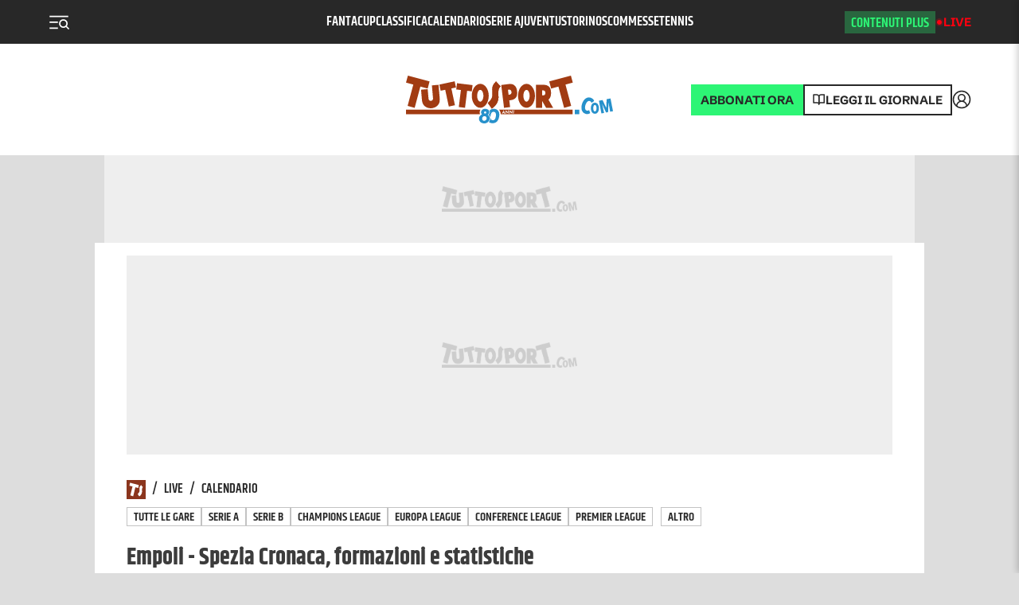

--- FILE ---
content_type: text/css; charset=UTF-8
request_url: https://www.tuttosport.com/_next/static/css/7227644a2eb5b554.css
body_size: 2353
content:
.Hero_wrapper__MEFDL{max-width:1436px;position:relative;text-align:center;margin:0 auto;padding:10px 10px 0;background-color:var(--white)}@media screen and (max-width:1820px){.Hero_wrapper__MEFDL{max-width:1436px}}@media screen and (max-width:1690px){.Hero_wrapper__MEFDL{max-width:1332px}}@media screen and (max-width:1560px){.Hero_wrapper__MEFDL{max-width:1228px}}@media screen and (max-width:1430px){.Hero_wrapper__MEFDL{max-width:1124px}}@media screen and (max-width:1366px){.Hero_wrapper__MEFDL{max-width:1022px}}@media screen and (max-width:1024px){.Hero_wrapper__MEFDL{max-width:100%}}@media screen and (max-width:480px){.Hero_wrapper__MEFDL{padding:0 20px}}.Hero_imgWrapper__4HB8g{padding-bottom:32.1428571429%}.Hero_img__AhG9E{width:100%;margin:0 auto;height:100%;object-fit:cover;object-position:center;transition:opacity .3s ease}.Hero_copyright__UW_vO{position:absolute;bottom:0;right:0;padding:5px;color:#fff;background-color:rgba(0,0,0,.2);text-shadow:1px 1px 1px #000;z-index:1;font-size:11px}@media screen and (max-width:1023px){.Hero_copyright__UW_vO{display:none}}.Hero_divFake__OpEQn{transition:all 1.5s ease 0s;opacity:1;position:absolute;width:100%;height:100%;display:flex;align-items:center;justify-content:center}.ArticleMetaOpener_metabox__UJhV_{display:flex;justify-content:space-between;font-size:14px;line-height:1.05;max-width:100%;flex-direction:column-reverse;overflow:hidden;padding:0;color:var(--team-secondary-color,var(--categories));gap:10px;margin:0;z-index:2;align-items:center}@media screen and (max-width:1512px){.ArticleMetaOpener_metabox__UJhV_{padding:0;font-size:12px}}@media screen and (max-width:480px){.ArticleMetaOpener_metabox__UJhV_{padding:0}}.ArticleMetaOpener_metabox__UJhV_.ArticleMetaOpener_center__HiC6f{align-items:center}.ArticleMetaOpener_metabox__UJhV_>:first-child,.ArticleMetaOpener_metabox__UJhV_>:last-child{display:flex;flex-wrap:wrap;max-width:100%}.ArticleMetaOpener_metabox__UJhV_>:last-child{min-width:0}.ArticleMetaOpener_metabox__UJhV_ .ArticleMetaOpener_author__QDMAo{white-space:nowrap;color:var(--grey-2);font-family:Schibsted-medium;font-size:15px}.ArticleMetaOpener_metabox__UJhV_ .ArticleMetaOpener_author__QDMAo .ArticleMetaOpener_firma__oIMbg{display:flex;flex-direction:row;align-items:center}.ArticleMetaOpener_metabox__UJhV_ .ArticleMetaOpener_author__QDMAo .ArticleMetaOpener_firma__oIMbg a{color:var(--white);text-decoration:none}.ArticleMetaOpener_metabox__UJhV_ .ArticleMetaOpener_author__QDMAo .ArticleMetaOpener_firma__oIMbg a:hover{opacity:.7}.ArticleMetaOpener_metabox__UJhV_ .ArticleMetaOpener_author__QDMAo .ArticleMetaOpener_firma__oIMbg span{position:relative;display:block;width:25px;height:25px;border-radius:100%;overflow:hidden;flex-shrink:0;margin-right:.5rem}.ArticleMetaOpener_metabox__UJhV_ .ArticleMetaOpener_author__QDMAo .ArticleMetaOpener_firma__oIMbg span img{position:absolute;top:0;left:0;width:100%;height:100%;object-fit:cover}.ArticleMetaOpener_metabox__UJhV_ .ArticleMetaOpener_authorPic__XDQ_h{height:44px;width:44px;border-radius:44px;background-color:gray;display:inline-block;vertical-align:middle;margin-right:.25rem}.ArticleMetaOpener_metabox__UJhV_ .ArticleMetaOpener_readingTime__rB_Bk,.ArticleMetaOpener_metabox__UJhV_ time{color:var(--white);font-family:Schibsted-regular;font-size:15px}.ArticleMetaOpener_metabox__UJhV_ .ArticleMetaOpener_readingTime__rB_Bk.ArticleMetaOpener_update__xW4FC,.ArticleMetaOpener_metabox__UJhV_ time.ArticleMetaOpener_update__xW4FC{font-size:10px}.ArticleMetaOpener_metabox__UJhV_ .ArticleMetaOpener_readingTime__rB_Bk{font-size:12px;text-transform:uppercase}.ArticleMetaOpener_metabox__UJhV_ .ArticleMetaOpener_taglist__jojxU{display:flex;flex-direction:row-reverse;flex-wrap:wrap;max-width:100%}.ArticleMetaOpener_metabox__UJhV_ .ArticleMetaOpener_tag__0_qOV{display:block;padding:0;text-transform:uppercase;order:2;white-space:nowrap;overflow:hidden;text-overflow:ellipsis;padding:5px 8px!important}.ArticleMetaOpener_metabox__UJhV_ .ArticleMetaOpener_tag__0_qOV.ArticleMetaOpener_mainTag__Bb2ey{font-family:khand-bold;order:1;font-size:24px;text-transform:uppercase;color:var(--secondary)}@media screen and (max-width:480px){.ArticleMetaOpener_metabox__UJhV_ .ArticleMetaOpener_tag__0_qOV.ArticleMetaOpener_mainTag__Bb2ey{font-size:18px}}[data-theme=dark] .ArticleMetaOpener_metabox__UJhV_ .ArticleMetaOpener_tag__0_qOV{color:var(--primary);background-color:transparent;border-color:var(--text-color)}[data-theme=dark] .ArticleMetaOpener_metabox__UJhV_ .ArticleMetaOpener_tag__0_qOV:hover{color:var(--bg);background-color:var(--text-color);text-decoration:none}[data-theme=light] .ArticleMetaOpener_metabox__UJhV_ .ArticleMetaOpener_tag__0_qOV{color:#282828;background:#f2f2f2;border-color:#f2f2f2}[data-theme=light] .ArticleMetaOpener_metabox__UJhV_ .ArticleMetaOpener_tag__0_qOV:hover{color:var(--bg);background-color:var(--primary);border-color:var(--primary)}@media screen and (max-width:1023px){.ArticleMetaOpener_metabox__UJhV_.ArticleMetaOpener_metaboxSingle__XmIN_ .ArticleMetaOpener_year__qN4AU{display:none}}.ArticleMetaOpener_metabox__UJhV_.ArticleMetaOpener_metaboxSingle__XmIN_ .ArticleMetaOpener_tag__0_qOV{display:none}.ArticleMetaOpener_metabox__UJhV_.ArticleMetaOpener_metaboxSingle__XmIN_ .ArticleMetaOpener_tag__0_qOV.ArticleMetaOpener_mainTag__Bb2ey{display:block}.ArticleMetaOpener_metabox__UJhV_.ArticleMetaOpener_detail__Esvi7>:first-child,.ArticleMetaOpener_metabox__UJhV_.ArticleMetaOpener_detail__Esvi7>:last-child{align-items:center}.ArticleMetaOpener_metabox__UJhV_.ArticleMetaOpener_detail__Esvi7>:first-child .ArticleMetaOpener_readingTime__rB_Bk,.ArticleMetaOpener_metabox__UJhV_.ArticleMetaOpener_detail__Esvi7>:first-child time,.ArticleMetaOpener_metabox__UJhV_.ArticleMetaOpener_detail__Esvi7>:last-child .ArticleMetaOpener_readingTime__rB_Bk,.ArticleMetaOpener_metabox__UJhV_.ArticleMetaOpener_detail__Esvi7>:last-child time{margin:.5rem .5rem .5rem 0}@media screen and (max-width:1023px){.ArticleMetaOpener_metabox__UJhV_.ArticleMetaOpener_detail__Esvi7{flex-wrap:wrap}.ArticleMetaOpener_metabox__UJhV_.ArticleMetaOpener_detail__Esvi7>:first-child,.ArticleMetaOpener_metabox__UJhV_.ArticleMetaOpener_detail__Esvi7>:last-child{justify-content:space-between;flex-wrap:nowrap;width:100%}}.Opener_opener__pU4nO{display:flex;flex-direction:column;justify-content:center;align-items:center;background-color:var(--bg-dark);margin:0 -30px;padding:0 50px 50px;gap:20px}@media screen and (max-width:480px){.Opener_opener__pU4nO{margin:0;padding:0 20px 30px}}.Opener_linkWrap__DcVq5{overflow:hidden}.Opener_linkWrap__DcVq5 .Opener_summary__MSIAe{font-size:10px;margin-right:1rem;color:var(--small-link-color,var(--linkSummary));white-space:nowrap;font-family:var(--font-s);text-transform:uppercase;border:1px solid #aaa;padding:5px;line-height:1.75rem}@media(min-width:320px)and (max-width:480px){.Opener_linkWrap__DcVq5 .Opener_summary__MSIAe{display:block}}.Opener_linkWrap__DcVq5 .Opener_summary__MSIAe:hover{color:var(--small-link-color,var(--linkSummary))}.Opener_overflowContent__tBaNf{height:auto;margin-top:-5%}@media screen and (max-width:1512px){.Opener_overflowContent__tBaNf{margin-top:-4%;margin-left:0}}@media screen and (max-width:1023px){.Opener_overflowContent__tBaNf{margin-top:-2%;margin-left:0;text-align:center}}@media screen and (max-width:768px){.Opener_overflowContent__tBaNf{margin-top:-3%;margin-left:0}}@media screen and (max-width:480px){.Opener_overflowContent__tBaNf{margin-top:-5%;margin-left:0}}@media screen and (max-width:390px){.Opener_overflowContent__tBaNf{margin-top:-7%;margin-left:0}}.Opener_styledCategory__yYYeR{display:inline-block;background-color:var(--custom-main-tag,var(--secondary));color:#fff;box-sizing:border-box;font-family:Khand-bold,sans-serif}.Opener_formula-1__kTnQR{background-color:#db0219}.Opener_altri-sport__l0jr4{background-color:#f0923e}.Opener_fallbackColor__9uFKe{background-color:var(--secondary)}.Opener_styledCategoryText__izL3Q{display:inline-block;font-size:110px;line-height:1;text-transform:uppercase;text-align:center;padding:10px 20px 0}@media screen and (min-width:2560px)and (max-width:5120px){.Opener_styledCategoryText__izL3Q{font-size:90px}}@media screen and (max-width:480px){.Opener_styledCategoryText__izL3Q{font-size:30px;padding:10px 20px 6px}}.Opener_liveWrapper__fKFvr{margin-top:2rem;width:100%}@media screen and (max-width:1023px){.Opener_liveWrapper__fKFvr{position:relative;margin-top:1rem}}.Opener_summary__MSIAe{font-family:var(--font-s);font-size:20px;margin:1rem 0}.Opener_summary__MSIAe p{margin:0}@media screen and (max-width:1023px){.Opener_summary__MSIAe{font-size:18px}}.HeroTeam_wrapper__NEClv{max-width:1266px;margin:3rem auto 4rem;position:relative;z-index:1;padding:0 14px}@media screen and (max-width:1023px){.HeroTeam_wrapper__NEClv{padding:14px}}.HeroTeam_container__xS_xN{position:relative;z-index:2}@media screen and (max-width:1023px){.HeroTeam_container__xS_xN{text-align:center}}.HeroTeam_styledCategory__61wGh{display:inline-block;color:var(--text-color);font-family:Khand-bold}.HeroTeam_styledCategoryText__jYYHl{display:inline-block;font-family:var(--font-bb);font-size:80px;line-height:1.3;margin:-.1em .1em 0 .05em;text-transform:uppercase}@media screen and (max-width:1023px){.HeroTeam_styledCategoryText__jYYHl{font-size:60px}}@media screen and (max-width:480px){.HeroTeam_styledCategoryText__jYYHl{font-size:40px}}.HeroTeam_stats__CMqhP{position:absolute;top:-.5rem;right:14px;display:flex;color:var(--bg);width:352px;text-align:left}@media screen and (max-width:1023px){.HeroTeam_stats__CMqhP{color:var(--text-color);justify-content:space-between;position:relative;top:auto;right:auto;width:auto;margin-top:1.5rem}}.HeroTeam_stats__CMqhP dl{flex:0 0 235px;width:235px;display:flex}@media screen and (max-width:1023px){.HeroTeam_stats__CMqhP dl{flex:0 0 66%;width:66%}}.HeroTeam_stats__CMqhP dl div{flex:1 1 50%;font-family:var(--font-b);color:var(--team-primary-color)}.HeroTeam_stats__CMqhP dl dt{font-size:16px;font-family:var(--font-r);color:var(--team-secondary-color)}.HeroTeam_stats__CMqhP dl dd{font-size:20px}@media screen and (max-width:1023px){.HeroTeam_stats__CMqhP dl dd{color:var(--white)}}.HeroTeam_stats__CMqhP .HeroTeam_logo__VO4Sg{flex:0 0 117px;width:117px;background-color:var(--white)}@media screen and (max-width:1023px){.HeroTeam_stats__CMqhP .HeroTeam_logo__VO4Sg{flex:0 0 33%;width:33%;max-width:117px}}.HeroTeam_stats__CMqhP img{width:100%}.HeroCustom_box___LVCW{height:120px;display:block;background-color:var(--team-primary-color)}@media screen and (max-width:1023px){.HeroCustom_box___LVCW{height:84px}}.HeroCustom_box___LVCW img{height:100%;width:100%;object-fit:contain;object-position:center}@media screen and (max-width:1023px){.HeroCustom_box___LVCW img{object-fit:cover}.HeroCustom_box___LVCW .HeroCustom_fascioneDeskImg__agcUH{display:none}}.HeroCustom_box___LVCW .HeroCustom_fascioneMobileImg__rg0aq{display:none}@media screen and (max-width:1023px){.HeroCustom_box___LVCW .HeroCustom_fascioneMobileImg__rg0aq{display:block}}@font-face{font-family:Raleway-ExtraBold;font-style:weight;font-weight:800;font-display:swap;letter-spacing:0;src:local("Raleway-ExtraBold"),local("Raleway-ExtraBold"),url(https://cdn.corrieredellosport.it/next/custom/Raleway-ExtraBold.woff2) format("woff2"),url(https://cdn.corrieredellosport.it/next/custom/Raleway-ExtraBold.woff) format("woff")}.Customizer_custom__2RE0K{--title-color:#fff;--header-bg:#4e77af;--header-text:#fff;--font-custom:"Raleway-ExtraBold";--bg-container:#2a5289;--team-bg:#2a5289!important;background-color:var(--bg);color:var(--text-color)}

--- FILE ---
content_type: application/javascript; charset=UTF-8
request_url: https://www.tuttosport.com/_next/static/chunks/pages/live/%5B...slug%5D-c2adaf45e5e2491f.js
body_size: 7081
content:
(self.webpackChunk_N_E=self.webpackChunk_N_E||[]).push([[5159],{66796:function(e,i,s){(window.__NEXT_P=window.__NEXT_P||[]).push(["/live/[...slug]",function(){return s(54483)}])},23799:function(e,i,s){"use strict";var t=s(52322),n=s(2784),l=s(97729),a=s.n(l),o=s(50030),d=s(96379);let r=()=>{let e=null;return(0,n.useEffect)(()=>{let i=()=>{let i=!0,s=new Date().getTime();window.Opta&&(console.log("(widgetEvent) subscribe event"),e=window.Opta.events.subscribe("widget.drawn",e=>{let t=e.widget.attr;if(console.log("(widgetEvent) event widget ",t.widget),!i&&new Date().getTime()-s>=2e4){console.log("%c (widgetEvent) GA: opta event ","background: #ffff99; color: #000");let e=document.location.pathname;try{let i="".concat(e,"/refresh_cens&widget=").concat(t.widget);console.log("%c ".concat("ts"," (widgetEvent) GA: ").concat(i," "),"background: #ffff99; color: #000"),(0,d.LV)({url:i,title:document.title,comscore:!1,content_group:"Live",isEvent:!0})}catch(e){}s=new Date().getTime()}else{let e=document.location.pathname;try{let i="".concat(e,"/refresh_cens&widget=").concat(t.widget);console.log("%c ".concat("ts"," (widgetEvent) GA: ").concat(i," "),"background: #ffff99; color: #000"),(0,d.LV)({url:i,title:document.title,comscore:!1,content_group:"Live",isEvent:!0})}catch(e){}i=!1}}))};return document.querySelector("script[src*='opta-widgets.js']")?document.location.pathname.match(/^\/news/)||i():(window.opta_settings={subscription_id:"679767aa28c9dde02410de0836abca94",language:"it_IT",timezone:"Europe/Rome"},(0,o.Z)("https://secure.widget.cloud.opta.net/v3/v3.opta-widgets.js").then(()=>{document.location.pathname.match(/^\/news/)||i()})),()=>{window.Opta&&window.Opta.widgets&&Object.keys(window.Opta.widgets).map(e=>{var i;return null===(i=window.Opta.widgets[e])||void 0===i?void 0:i.destroy(!0)}),e&&e.unsubscribe()}},[]),(0,t.jsx)(a(),{children:(0,t.jsx)("link",{rel:"stylesheet",href:"https://secure.widget.cloud.opta.net/v3/css/v3.football.opta-widgets.css",type:"text/css"})})};i.Z=r},70116:function(e,i,s){"use strict";var t=s(2784),n=s(5632),l=s(34406);let a=e=>{let{timeout:i=3e5,homepage:s}=e,a=(0,n.useRouter)();return(0,t.useEffect)(()=>{if(l.env.NEXT_PUBLIC_NO_REFRESH)return;let e=setTimeout(()=>{s?document.location.href="?refresh_ce":a.reload()},i);return()=>{clearTimeout(e)}},[]),null};i.Z=a},28764:function(e,i,s){"use strict";var t=s(52322),n=s(2784),l=s(95888),a=s.n(l),o=s(90173),d=s(92973);let r=e=>{var i,s,t,n,l;let a=null==e?void 0:null===(i=e.results)||void 0===i?void 0:i.cName,o=null==e?void 0:null===(s=e.results)||void 0===s?void 0:s.cUid,d=null==e?void 0:null===(t=e.results)||void 0===t?void 0:t.matchDay,r=Array.isArray(null==e?void 0:null===(n=e.results)||void 0===n?void 0:n.items)?null==e?void 0:null===(l=e.results)||void 0===l?void 0:l.items.sort((e,i)=>new Date(e.date.dateUTC)>=new Date(i.date.dateUTC)?1:-1).reduce((e,i)=>{let s="".concat(i.date.dayOfWeek," ").concat(i.date.date);return e[s]?e[s].push(i):e[s]=[i],e},{}):null;return[a,o,d,r]},c=e=>{var i;let{apiResults:s,type:l="results",noLogo:c,LinkComponent:m,fullePage:u}=e;if(s.error)return console.error("Results api error",s.error.statusText),null;let[x,h,v,j]=r(s);return j?(0,t.jsx)(t.Fragment,{children:j?(0,t.jsxs)("aside",{className:a().results,children:["results"===l?(0,t.jsxs)("div",{className:a().header,children:[(0,t.jsx)("b",{children:x}),(0,t.jsx)("span",{children:null!==(i=s.results.roundType)&&void 0!==i?i:(0,t.jsxs)(t.Fragment,{children:[v,(0,t.jsx)("sup",{children:"a"})," giornata"]})})]}):null,Object.keys(j).map(e=>(0,t.jsx)(n.Fragment,{children:"calendar"==l?(0,t.jsx)(t.Fragment,{children:j[e].map(i=>(0,t.jsxs)(t.Fragment,{children:[(0,t.jsxs)("div",{className:a().calendarHeading,children:[(0,t.jsx)("div",{className:a().championship,children:i.cName}),(0,t.jsx)("div",{className:a().date,children:e})]}),(0,t.jsx)("div",{role:"grid",children:(0,t.jsx)(o.Z,{result:i},i.uID)})]}))}):(0,t.jsxs)(t.Fragment,{children:[(0,t.jsx)("div",{className:a().date,children:e}),(0,t.jsx)("div",{role:"grid",children:j[e].map(e=>(0,t.jsx)(o.Z,{result:e},e.uID))})]})},e)),"results"===l?(0,t.jsxs)(t.Fragment,{children:[(0,t.jsx)(m,{link:"/live/classifica-".concat((0,d.default)(x)),children:"Classifica"}),("Serie A"===x||"Champions League"===x)&&(0,t.jsx)(m,{link:"/probabili-formazioni/calcio/".concat((0,d.default)(x)),children:"Probabili formazioni"}),u&&(0,t.jsx)(m,{link:"/live/classifica-marcatori-".concat((0,d.default)(x)),children:"Marcatori"})]}):null]}):null}):null};i.Z=c},90173:function(e,i,s){"use strict";var t=s(52322);s(2784);var n=s(39097),l=s.n(n),a=s(41658),o=s.n(a),d=s(52034);let r=e=>{var i,s,n,a,r,c,m,u;let{result:x}=e,h=/[a-z]/i,v=(null===(i=x.status)||void 0===i?void 0:i.resultType)==="PenaltyShootout"?Number.parseInt(x.home_score,10)+Number.parseInt(x.status.home_shootoutscore,10):null,j=(null===(s=x.status)||void 0===s?void 0:s.resultType)==="PenaltyShootout"?Number.parseInt(x.away_score,10)+Number.parseInt(x.status.away_shootoutscore,10):null;return(0,t.jsx)(l(),{legacyBehavior:!0,href:(0,d.Z)(x),children:(0,t.jsxs)("a",{role:"row",className:o().row,children:[(0,t.jsxs)("div",{role:"cell",children:[(0,t.jsx)("img",{width:"25",height:"25",src:(null==h?void 0:h.test(null===(n=x.home_team)||void 0===n?void 0:n.replace("t","")))?"http://omo.akamai.opta.net/image.php?h=omo.akamai.opta.net&sport=football&entity=team&description=badges&dimensions=65&id=".concat(x.home_team):"https://omo.akamai.opta.net/image.php?secure=true&h=omo.akamai.opta.net&sport=football&entity=team&description=badges&dimensions=65&id=".concat(null===(a=x.home_team)||void 0===a?void 0:a.replace("t","")),alt:x.home}),x.home]}),(0,t.jsx)("div",{role:"cell",children:(null==x?void 0:null===(r=x.status)||void 0===r?void 0:r.resultType)==="Postponed"?(0,t.jsx)("div",{style:{color:"#f26e1e"},children:"Rinviata"}):"PreMatch"!==x.period&&"Fixture"!==x.period||x.home_score?j&&v?(0,t.jsxs)(t.Fragment,{children:["".concat(v," - ").concat(j),(0,t.jsx)("span",{className:o().penalty,children:"(dcr)"})]}):"".concat(null==x?void 0:x.home_score," - ").concat(null==x?void 0:x.away_score):(0,t.jsx)("time",{dateTime:x.date.dateUTC,className:o().hour,children:(null===(c=x.date.time)||void 0===c?void 0:c.length)>5?x.date.time.replace(":00",""):x.date.time})}),(0,t.jsxs)("div",{role:"cell",children:[x.away,(0,t.jsx)("img",{src:h.test(null===(m=x.home_team)||void 0===m?void 0:m.replace("t",""))?"http://omo.akamai.opta.net/image.php?h=omo.akamai.opta.net&sport=football&entity=team&description=badges&dimensions=65&id=".concat(x.away_team):"https://omo.akamai.opta.net/image.php?secure=true&h=omo.akamai.opta.net&sport=football&entity=team&description=badges&dimensions=65&id=".concat(null===(u=x.away_team)||void 0===u?void 0:u.replace("t","")),alt:x.away})]})]})},x.home)};i.Z=r},18866:function(e,i,s){"use strict";s.d(i,{Z:function(){return l}});var t=s(43770),n=s(86157);async function l(e){let{id:i,url:s,slug:l,type:a,preview:o}=e;try{var d;let e=s?s.match(RegExp("\\/\\d+\\/\\d+\\/\\d+-(?<id>\\d+)\\/")):null,r=e?null==e?void 0:null===(d=e.groups)||void 0===d?void 0:d.id:i;if(!r&&l){let{id:e}=await (0,n.Z)("".concat(t.mw,"/slug/").concat(l));r=null!=r?r:e}if(r&&a){let e=await (0,n.Z)("".concat(t.mw,"/").concat(a,"/").concat(r).concat(o?"?&draft=true":""));return e}}catch(e){console.log("error get ",e)}return null}},44684:function(e,i,s){"use strict";var t=s(92973);let n=e=>{let{tName:i,optaId:s,isStatic:n=!1}=e;return"/squadra/calcio/".concat((0,t.default)(i)).concat(n?"/rosa":"","/").concat(s)};i.Z=n},31543:function(e,i,s){"use strict";var t=s(52322);s(2784);var n=s(88913),l=s.n(n);let a=()=>(0,t.jsx)("div",{className:l().browserLoadingContent,children:(0,t.jsxs)("div",{className:l().loadingDots,children:[(0,t.jsx)("i",{}),(0,t.jsx)("i",{}),(0,t.jsx)("i",{}),(0,t.jsx)("i",{})]})});i.Z=a},1790:function(e,i,s){"use strict";s.d(i,{Z:function(){return w}});var t=s(52322);s(2784);var n=s(39097),l=s.n(n);let a=()=>(0,t.jsx)("svg",{fill:"none",xmlns:"https://www.w3.org/2000/svg",viewBox:"0 0 12 12",children:(0,t.jsx)("path",{fill:"#B7B7B7",d:"M1 3h10v2H1zM1 7h10v2H1z"})}),o=()=>(0,t.jsx)("svg",{fill:"none",xmlns:"https://www.w3.org/2000/svg",viewBox:"0 0 12 12",children:(0,t.jsx)("path",{d:"M6 12l5.196-9H.804L6 12z",fill:"#D70A1A"})}),d=()=>(0,t.jsx)("svg",{fill:"none",xmlns:"https://www.w3.org/2000/svg",viewBox:"0 0 12 12",children:(0,t.jsx)("path",{d:"M6 0l5.196 9H.804L6 0z",fill:"#43B21C"})});var r=s(7606),c=s.n(r),m=s(44684);let u=e=>e<0?(0,t.jsx)(o,{}):e>0?(0,t.jsx)(d,{}):(0,t.jsx)(a,{}),x=e=>{let{items:i,colorConfig:s,noTeamPage:n}=e;return(0,t.jsxs)("table",{className:c().standings,children:[(0,t.jsx)("thead",{children:(0,t.jsxs)("tr",{children:[(0,t.jsx)("th",{children:"Pos"}),(0,t.jsx)("th",{children:"Squadra"}),(0,t.jsx)("th",{children:"Punti"}),(0,t.jsx)("th",{children:"G"}),(0,t.jsx)("th",{children:"V"}),(0,t.jsx)("th",{children:"N"}),(0,t.jsx)("th",{children:"P"}),(0,t.jsx)("th",{children:"GF"}),(0,t.jsx)("th",{children:"GS"})]})}),(0,t.jsx)("tbody",{children:i.filter(e=>{var i;return(null==e?void 0:null===(i=e.team_name)||void 0===i?void 0:i.length)>2}).map(e=>{var i,a;let o=/[a-z]/i;return"t9830"===e.uID?(0,t.jsx)(t.Fragment,{}):(0,t.jsxs)("tr",{className:c()[null==s?void 0:s[e.position]],children:[(0,t.jsx)("td",{children:e.position}),(0,t.jsxs)("td",{children:[(0,t.jsx)("img",{src:o.test(null===(i=e.uID)||void 0===i?void 0:i.replace("t",""))?"http://omo.akamai.opta.net/image.php?h=omo.akamai.opta.net&sport=football&entity=team&description=badges&dimensions=65&id=".concat(e.uID):"https://omo.akamai.opta.net/image.php?secure=true&h=omo.akamai.opta.net&sport=football&entity=team&description=badges&dimensions=65&id=".concat(null===(a=e.uID)||void 0===a?void 0:a.replace("t","")),alt:e.team_name}),n||o.test(e.uID.replace("t",""))?(0,t.jsx)("a",{href:"#",children:e.translate}):(0,t.jsx)(l(),{legacyBehavior:!0,href:(0,m.Z)({tName:e.team_name,optaId:e.uID}),children:(0,t.jsx)("a",{children:e.translate})})]}),(0,t.jsxs)("td",{children:[e.startDayPosition?u(e.startDayPosition-e.position):null,e.points]}),(0,t.jsx)("td",{children:e.Played}),(0,t.jsx)("td",{children:e.Won}),(0,t.jsx)("td",{children:e.Drawn}),(0,t.jsx)("td",{children:e.Lost}),(0,t.jsx)("td",{children:e.For}),(0,t.jsx)("td",{children:e.Against})]},e.uID)})})]})};var h=s(34746),v=s(92131),j=s(92973);s(46051);var g=s(20307),p=s(61045),f=s.n(p),_=s(95379);let Z={"Serie A":{colors:{1:"verde",2:"verde",3:"verde",4:"verde",5:"viola",6:"arancione",18:"rosso",19:"rosso",20:"rosso"},legend:{verde:(0,t.jsxs)(t.Fragment,{children:[(0,t.jsx)("b",{children:"Champions League"})," - Qualificazioni fase a gironi"]}),viola:(0,t.jsxs)(t.Fragment,{children:[(0,t.jsx)("b",{children:"Europa League"})," - Qualificazioni fase a gironi"]}),arancione:(0,t.jsxs)(t.Fragment,{children:[(0,t.jsx)("b",{children:"Europa Conference League"})," - Qualificazioni fase a gironi"]}),rosso:(0,t.jsx)(t.Fragment,{children:"Retrocesse"})}},"Serie B":{colors:{1:"verde",2:"verde",3:"viola",4:"viola",5:"viola",6:"viola",7:"viola",8:"viola",16:"arancione",17:"arancione",18:"rosso",19:"rosso",20:"rosso"},legend:{verde:(0,t.jsxs)(t.Fragment,{children:["Promossa in ",(0,t.jsx)("b",{children:"Serie A"})]}),viola:(0,t.jsx)(t.Fragment,{children:"Playoff"}),rosso:(0,t.jsxs)(t.Fragment,{children:["Retrocessa in ",(0,t.jsx)("b",{children:"Serie C"})]})}}},b=e=>{var i,s,n,l,a,o,d,r,c;let{standings:m,competitionId:u}=e,{legend:p,colors:b}=(null==m?void 0:null===(i=m.standings)||void 0===i?void 0:i.cName)&&Z[m.standings.cName]?Z[m.standings.cName]:{},w=u?(0,_.r)().competitions.find(e=>e.id===u):null;return(0,t.jsxs)(t.Fragment,{children:["no-round"===m.standings.type?(0,t.jsxs)(t.Fragment,{children:[(0,t.jsx)(v.Z,{size:"mini",children:(0,t.jsx)(x,{items:m.standings.items,colorConfig:b,noTeamPage:null==w?void 0:w.noTeamPage})}),(0,t.jsxs)(v.Z,{size:"small",children:[(0,t.jsx)(g.Z,{link:(null==m?void 0:null===(s=m.standings)||void 0===s?void 0:s.cName)?"/live/calendario-".concat((0,j.default)(null==m?void 0:null===(n=m.standings)||void 0===n?void 0:n.cName)):"#",children:"Calendario"}),(0,t.jsx)(g.Z,{link:"/live/calcio/diretta-risultati",children:"Live"}),(0,t.jsx)(g.Z,{link:(null==m?void 0:null===(l=m.standings)||void 0===l?void 0:l.cName)?"/live/classifica-marcatori-".concat((0,j.default)(null==m?void 0:null===(a=m.standings)||void 0===a?void 0:a.cName)):"#",children:"Marcatori"})]})]}):(0,t.jsxs)(t.Fragment,{children:[(0,t.jsx)(v.Z,{size:"mini",children:(0,t.jsx)(h.Z,{initialSlide:0,labels:Object.keys(m.standings.items),full:!0,slides:Object.keys(m.standings.items).map(e=>(0,t.jsx)("div",{children:(0,t.jsx)(x,{items:m.standings.items[e],colorConfig:b,noTeamPage:null==w?void 0:w.noTeamPage})},e))})}),(0,t.jsxs)(v.Z,{size:"small",children:[(0,t.jsx)(g.Z,{link:(null==m?void 0:null===(o=m.standings)||void 0===o?void 0:o.cName)?"/live/calendario-".concat((0,j.default)(null==m?void 0:null===(d=m.standings)||void 0===d?void 0:d.cName)):"#",children:"Calendario"}),(0,t.jsx)(g.Z,{link:"/live/calcio/diretta-risultati",children:"Live"}),(0,t.jsx)(g.Z,{link:(null==m?void 0:null===(r=m.standings)||void 0===r?void 0:r.cName)?"/live/classifica-marcatori-".concat((0,j.default)(null==m?void 0:null===(c=m.standings)||void 0===c?void 0:c.cName)):"#",children:"Marcatori"})]})]}),p?(0,t.jsx)(v.Z,{children:(0,t.jsx)("ul",{className:f().legend,children:Object.keys(p).map(e=>(0,t.jsx)("li",{className:f()[e],children:p[e]},e))})}):null]})};var w=b},35073:function(e,i,s){"use strict";var t=s(52322);s(2784);let n=e=>{let{bold:i,big:s,style:n,children:l}=e;return(0,t.jsx)("p",{style:{color:"var(--text-color)",fontWeight:i?700:400,fontSize:s?"20px":"15px",lineHeight:1.7,...n},children:l})};i.Z=n},39991:function(e,i,s){"use strict";var t=s(52322);s(2784);var n=s(42520),l=s(35468),a=s(73453),o=s(88454),d=s(69773),r=s.n(d);let c=e=>{let{children:i}=e;return(0,t.jsx)("div",{className:r().basetemplate,children:(0,t.jsxs)(o.g,{children:[(0,t.jsx)(a.Z,{id:"oop"}),(0,t.jsx)(a.Z,{id:"pixel"}),(0,t.jsx)(a.Z,{id:"skin",device:"desktop"}),(0,t.jsx)(n.Z,{}),(0,t.jsx)(a.Z,{id:"mobile_top",device:"mobile"}),(0,t.jsx)(a.Z,{id:"mobile_bot",device:"mobile"}),(0,t.jsx)(a.Z,{id:"pushbar_top",device:"desktop"}),(0,t.jsx)(l.Z,{children:i}),(0,t.jsx)(a.Z,{id:"pushbar_bot",device:"desktop"})]})})};i.Z=c},43198:function(e,i,s){"use strict";var t=s(52322);s(2784);var n=s(39991);let l=e=>{let{error:i}=e;return(0,t.jsx)(n.Z,{children:(0,t.jsx)("h1",{children:"".concat(i.statusCode||"000"," - ").concat(i.statusText)})})};i.Z=l},54483:function(e,i,s){"use strict";s.r(i),s.d(i,{__N_SSG:function(){return $},default:function(){return ee}});var t=s(52322),n=s(2784),l=s(25237),a=s.n(l),o=s(35468),d=s(95483),r=s(73453),c=s(88454),m=s(47394),u=s(18351),x=s(93480),h=s(23657),v=s(12895),j=s(42520),g=s(56745),p=s(35073),f=s(92131),_=s(1790),Z=s(29483),b=s(70116),w=s(96379),y=s(27237),k=s(84733),N=s(73041),T=s(88636);let C=a()(()=>s.e(5321).then(s.bind(s,5321)),{loadableGenerated:{webpack:()=>[5321]},ssr:!1}),F=h.jU?a()(()=>Promise.all([s.e(3325),s.e(4614),s.e(8834),s.e(4860),s.e(569)]).then(s.bind(s,94860)),{loadableGenerated:{webpack:()=>[94860]},ssr:!1}):()=>(0,t.jsx)(t.Fragment,{}),z=e=>{var i,s,n;let{competition:l,standings:a,news:h,submenu:z,dataSEO:L}=e,S=167===l.id||357===l.id||728===l.id?[{label:"Home",link:"/live/calcio/diretta-risultati"},{label:"Girone A",link:"/live/calendario-serie-c-girone-a"},{label:"Girone B",link:"/live/calendario-serie-c-girone-b"},{label:"Girone C",link:"/live/calendario-serie-c-girone-c"}]:null;return(0,t.jsxs)(t.Fragment,{children:[(0,t.jsx)(b.Z,{}),(0,t.jsx)(Z.Z,{title:(null==L?void 0:L.metatitle)||"Classifica ".concat(l.name," di Calcio - Tuttosport"),description:(null==L?void 0:L.metadescription)||"Consulta la classifica della stagione ".concat(l.seasonName," della ").concat(l.name," di calcio su Tuttosport"),url:l.standings,type:"website"}),(0,t.jsx)(w.Wg,{content_group:"Live"}),(0,t.jsx)(v.Z,{children:(0,t.jsx)(j.Z,{})}),(0,t.jsxs)(c.g,{children:[(0,t.jsx)(r.Z,{id:"oop"}),(0,t.jsx)(r.Z,{id:"pixel"}),(0,t.jsx)(r.Z,{id:"skin",device:"desktop"}),(0,t.jsx)(r.Z,{id:"spot",device:"mobile"}),(0,t.jsx)(r.Z,{id:"intro",limit:600}),(0,t.jsx)(o.Z,{children:(0,t.jsxs)(T.ZP,{children:[(0,t.jsx)(r.Z,{id:"mobile_top",live:!0,fixed:!0,device:"mobile"}),(0,t.jsx)(r.Z,{id:"mobile_bot",device:"mobile"}),(0,t.jsx)(r.Z,{id:"pushbar_top",live:!0,fixed:!0,device:"desktop"}),(S||(null==z?void 0:z.items))&&(0,t.jsx)(f.Z,{size:"small",style:{height:"30px"},children:(0,t.jsx)(C,{links:S||(null==z?void 0:z.items)})}),(0,t.jsx)(k.Z,{url:l.standings||null,label:"Classifica",nolast:!0}),(0,t.jsx)(f.Z,{size:"small"}),(0,t.jsxs)(N.Z,{subpage:!0,heading:1,children:["Classifica ",l.name]}),(0,t.jsx)(f.Z,{size:"small"}),(0,t.jsx)(r.Z,{id:"mediumrectangle_top",device:"mobile"}),(0,t.jsx)(x.Z,{children:(0,t.jsx)(u.Z,{firstColumn:(0,t.jsxs)(t.Fragment,{children:[(0,t.jsxs)(f.Z,{children:[(0,t.jsxs)(g.Z,{size:"small",children:["Punteggio campionato ",l.name]}),(null==L?void 0:L.ctxDown)?L.ctxUp&&(0,t.jsx)("div",{style:{padding:"16px 0px"},className:"seoContainer",dangerouslySetInnerHTML:{__html:L.ctxUp}}):(null==L?void 0:L.content)&&(null==L?void 0:null===(i=L.tags)||void 0===i?void 0:i.indexOf("TXT-UP"))>-1?(0,t.jsx)(y.Z,{height:60,message:"Leggi tutto",render:()=>(0,t.jsx)(t.Fragment,{children:(0,t.jsx)(f.Z,{size:"small",children:(0,t.jsx)("div",{dangerouslySetInnerHTML:{__html:L.content}})})})}):null,(null==a?void 0:a.standings)?(0,t.jsx)(_.Z,{standings:a,competitionId:l.id}):""]}),(null==L?void 0:L.ctxDown)?L.ctxUp&&(0,t.jsx)("div",{style:{padding:"16px 0px"},className:"seoContainer",dangerouslySetInnerHTML:{__html:L.ctxUp}}):(null==L?void 0:L.content)&&(null==L?void 0:null===(s=L.tags)||void 0===s?void 0:s.indexOf("TXT-UP"))===-1?(0,t.jsx)(y.Z,{height:60,message:"Leggi tutto",render:()=>(0,t.jsx)(t.Fragment,{children:(0,t.jsx)(f.Z,{size:"small",children:(0,t.jsx)("div",{dangerouslySetInnerHTML:{__html:L.content}})})})}):!(null==L?void 0:L.content)&&(0,t.jsx)(f.Z,{size:"small",children:(0,t.jsxs)(p.Z,{children:["Ecco la classifica di ",l.name," ",l.seasonName," aggiornata in tempo reale."]})}),(0,t.jsx)(f.Z,{size:"small",props:{id:"skinmobile"},children:(0,t.jsx)(r.Z,{id:"mediumrectangle_mid",device:"mobile"})}),(0,t.jsx)(m.Z,{columns:"minmax(0, 1fr) minmax(0, 1fr)",hgutter:"20px",vgutter:"54px",children:h.map(e=>(0,t.jsx)(d.Z,{article:e,size:"medium2-2023"},e.id))})]}),secondColumn:(0,t.jsxs)(t.Fragment,{children:[l.cat&&(0,t.jsx)(F,{catTerm:(null===(n=h.category)||void 0===n?void 0:n.term)||""}),(0,t.jsx)(r.Z,{id:"mediumrectangle_top",device:"desktop"})]}),stickyDx:!0,marginDx:!0})}),(0,t.jsx)(r.Z,{id:"pushbar_mid",device:"desktop"})]})})]})]})};var L=s(20307),S=s(23799),D=s(39097),P=s.n(D),I=s(97704),E=s(7606),B=s.n(E),H=s(92973),R=s(67410),O=s(31543);let G=e=>{let{start:i,competitionId:s,seasonId:l}=e,[a,o]=(0,n.useState)(null),d=async e=>{if(e){var t;let e=await (0,R.Z)({type:"TopScorer",competitionId:s,seasonId:l,rows:20,start:i});o(null==e?void 0:null===(t=e.standings)||void 0===t?void 0:t.items)}};return(0,t.jsx)(I.df,{as:"tbody",threshold:"0.1",onChange:d,children:a?a.map(e=>{var s;return(0,t.jsxs)("tr",{children:[(0,t.jsx)("td",{children:i+e.position}),(0,t.jsxs)("td",{children:[(0,t.jsx)("img",{src:"https://omo.akamai.opta.net/image.php?secure=true&h=omo.akamai.opta.net&sport=football&entity=team&description=badges&dimensions=65&id=".concat(null===(s=e.team_id)||void 0===s?void 0:s.replace("t","")),alt:e.team_name}),(0,t.jsx)(P(),{legacyBehavior:!0,href:"/giocatore/calcio/".concat((0,H.default)(e.player_name),"/").concat(e.uID.replace("p","")),children:(0,t.jsx)("a",{children:e.player_name})})]}),(0,t.jsx)("td",{children:e.score})]})}):(0,t.jsx)("p",{style:{minHeight:"900px"},children:(0,t.jsx)(O.Z,{})})})},M=e=>{let{items:i,count:s,competitionId:n,seasonId:l}=e,a=Array.from({length:s?Math.floor(s/20):0},(e,i)=>i+1);return(0,t.jsxs)(t.Fragment,{children:[(0,t.jsxs)("table",{className:B().standings,children:[(0,t.jsx)("thead",{children:(0,t.jsxs)("tr",{children:[(0,t.jsx)("th",{children:"Pos"}),(0,t.jsx)("th",{children:"Giocatore"}),(0,t.jsx)("th",{children:"Gol"})]})}),(0,t.jsx)("tbody",{children:null==i?void 0:i.map(e=>{var i,s;return(0,t.jsxs)("tr",{children:[(0,t.jsx)("td",{children:e.position}),(0,t.jsxs)("td",{children:[(0,t.jsx)("img",{src:"https://omo.akamai.opta.net/image.php?secure=true&h=omo.akamai.opta.net&sport=football&entity=team&description=badges&dimensions=65&id=".concat(null===(i=e.team_id)||void 0===i?void 0:i.replace("t","")),alt:e.team_name}),(0,t.jsx)(P(),{legacyBehavior:!0,href:"/giocatore/calcio/".concat((0,H.default)(e.player_name),"/").concat(null===(s=e.uID)||void 0===s?void 0:s.replace("p","")),children:(0,t.jsx)("a",{children:e.player_name})})]}),(0,t.jsx)("td",{children:e.score})]})})})]}),(0,t.jsx)("table",{className:B().standings,children:(null==a?void 0:a.length)>0?a.map(e=>(0,t.jsx)(G,{competitionId:n,seasonId:l,page:e,start:20*e})):(0,t.jsx)(t.Fragment,{})})]})},U=h.jU?a()(()=>Promise.all([s.e(3325),s.e(4614),s.e(8834),s.e(4860),s.e(569)]).then(s.bind(s,94860)),{loadableGenerated:{webpack:()=>[94860]},ssr:!1}):()=>(0,t.jsx)(t.Fragment,{}),A=e=>{var i,s,n;let{competition:l,news:a,submenu:h,players:g}=e;return(0,t.jsxs)(t.Fragment,{children:[(0,t.jsx)(b.Z,{}),(0,t.jsx)(Z.Z,{title:"Classifica marcatori ".concat(l.name," ").concat(l.seasonName," aggiornata"),description:"Scopri in questa pagina la classifica completa dei marcatori di ".concat(l.name," ").concat(l.seasonName," aggiornata in tempo reale"),url:null==l?void 0:l.standingsPlayer,type:"website"}),(0,t.jsx)(w.Wg,{}),(0,t.jsx)(v.Z,{styled:!0,style:{"--team-primary-color":"#4984B8","--team-secondary-color":"#ffffff"},children:(0,t.jsx)(j.Z,{})}),(0,t.jsxs)(c.g,{children:[(0,t.jsx)(r.Z,{id:"oop"}),(0,t.jsx)(r.Z,{id:"pixel"}),(0,t.jsx)(r.Z,{id:"skin",device:"desktop"}),(0,t.jsx)(r.Z,{id:"spot",device:"mobile"}),(0,t.jsx)(r.Z,{id:"intro",limit:600}),(0,t.jsx)(S.Z,{}),(0,t.jsx)(o.Z,{children:(0,t.jsxs)(T.ZP,{children:[(0,t.jsx)(r.Z,{id:"mobile_top",live:!0,fixed:!0,device:"mobile"}),(0,t.jsx)(r.Z,{id:"mobile_bot",device:"mobile"}),(0,t.jsx)(r.Z,{id:"pushbar_top",live:!0,fixed:!0,device:"desktop"}),(0,t.jsx)(k.Z,{url:l.standings||null,label:"Classifica Marcatori",links:null==h?void 0:h.items,nolast:!0}),(0,t.jsx)(f.Z,{size:"small"}),(0,t.jsxs)(N.Z,{subpage:!0,heading:1,children:["Classifica marcatori ",l.name]}),(0,t.jsx)(f.Z,{size:"small"}),(0,t.jsx)(r.Z,{id:"mediumrectangle_top",device:"mobile"}),(0,t.jsx)(x.Z,{children:(0,t.jsx)(u.Z,{firstColumn:(0,t.jsxs)(t.Fragment,{children:[(0,t.jsx)(f.Z,{size:"small",children:(0,t.jsx)(M,{items:null==g?void 0:null===(i=g.standings)||void 0===i?void 0:i.items,count:null==g?void 0:null===(s=g.standings)||void 0===s?void 0:s.count,competitionId:l.id,seasonId:l.season})}),(0,t.jsxs)(f.Z,{size:"small",children:[(0,t.jsx)(L.Z,{link:l.resuslts,children:"Calendario"}),(0,t.jsx)(L.Z,{link:l.standings,children:"Classifica"}),(0,t.jsx)(L.Z,{link:"/live/calcio/diretta-risultati",children:"Live"})]}),(0,t.jsx)(f.Z,{size:"small",children:(0,t.jsxs)(p.Z,{children:["Calcio, ecco la classifica marcatori aggiornata di ",l.name,"."]})}),(0,t.jsx)(f.Z,{size:"small",children:(0,t.jsx)(r.Z,{id:"mediumrectangle_mid",device:"mobile"})}),(0,t.jsx)(m.Z,{columns:"minmax(0, 1fr) minmax(0, 1fr)",hgutter:"20px",vgutter:"54px",children:a.map(e=>(0,t.jsx)(d.Z,{article:e,size:"small"},e.id))})]}),secondColumn:(0,t.jsxs)(t.Fragment,{children:[l.cat&&(0,t.jsx)(U,{catTerm:(null===(n=a.category)||void 0===n?void 0:n.term)||""}),(0,t.jsx)(r.Z,{id:"mediumrectangle_top",device:"desktop"})]}),stickyDx:!0,marginDx:!0})}),(0,t.jsx)(r.Z,{id:"pushbar_mid",device:"desktop"})]})})]})]})};var W=s(34746),q=s(46051),X=s(28764);let Q=a()(()=>s.e(5321).then(s.bind(s,5321)),{loadableGenerated:{webpack:()=>[5321]},ssr:!1}),V=h.jU?a()(()=>Promise.all([s.e(3325),s.e(4614),s.e(8834),s.e(4860),s.e(569)]).then(s.bind(s,94860)),{loadableGenerated:{webpack:()=>[94860]},ssr:!1}):()=>(0,t.jsx)(t.Fragment,{}),Y=e=>{var i,s,n;let{competition:l,results:a,news:h,currentMatchDay:_,submenu:C,dataSEO:F}=e,z=167===l.id||357===l.id||728===l.id?[{label:"Home",link:"/live/calcio/diretta-risultati"},{label:"Girone A",link:"/live/calendario-serie-c-girone-a"},{label:"Girone B",link:"/live/calendario-serie-c-girone-b"},{label:"Girone C",link:"/live/calendario-serie-c-girone-c"}]:null;return(0,t.jsxs)(t.Fragment,{children:[(0,t.jsx)(b.Z,{timeout:9e4}),(0,t.jsx)(Z.Z,{title:(null==F?void 0:F.metatitle)||"Calendario e risultati ".concat(l.name," di Calcio - Tuttosport"),description:(null==F?void 0:F.metadescription)||"Il calendario e i risultati aggiornati della stagione ".concat(l.seasonName," della ").concat(l.name," di calcio su Tuttosport"),url:l.results,type:"website"}),(0,t.jsx)(w.Wg,{content_group:"Live"}),(0,t.jsx)(v.Z,{styled:!0,style:{"--team-primary-color":"#4984B8","--team-secondary-color":"#ffffff"},children:(0,t.jsx)(j.Z,{})}),(0,t.jsxs)(c.g,{children:[(0,t.jsx)(r.Z,{id:"oop"}),(0,t.jsx)(r.Z,{id:"pixel"}),(0,t.jsx)(r.Z,{id:"skin"}),(0,t.jsx)(r.Z,{id:"spot",device:"mobile"}),(0,t.jsx)(r.Z,{id:"intro",limit:600}),(0,t.jsx)(o.Z,{children:(0,t.jsxs)(T.ZP,{children:[(0,t.jsx)(r.Z,{id:"mobile_top",fixed:!0,live:!0,device:"mobile"}),(0,t.jsx)(r.Z,{id:"mobile_bot",device:"mobile"}),(0,t.jsx)(r.Z,{id:"pushbar_top",live:!0,fixed:!0,device:"desktop"}),(z||(null==C?void 0:C.items))&&(0,t.jsx)(f.Z,{size:"small",style:{height:"30px"},children:(0,t.jsx)(Q,{links:z||(null==C?void 0:C.items)})}),(0,t.jsx)(k.Z,{url:l.results,label:"Calendario",nolast:!0}),(0,t.jsx)(f.Z,{size:"small"}),(0,t.jsxs)(N.Z,{subpage:!0,heading:1,children:["Calendario ",l.name]}),(0,t.jsx)(f.Z,{size:"small"}),(0,t.jsx)(r.Z,{id:"mediumrectangle_top",device:"mobile"}),(0,t.jsx)(x.Z,{children:(0,t.jsx)(u.Z,{firstColumn:(0,t.jsxs)(t.Fragment,{children:[(0,t.jsxs)(f.Z,{children:[(0,t.jsx)(g.Z,{size:"small",children:"Partite e risultati"}),(null==F?void 0:F.ctxDown)?F.ctxUp&&(0,t.jsx)("div",{style:{padding:"16px 0px"},className:"seoContainer",dangerouslySetInnerHTML:{__html:F.ctxUp}}):(null==F?void 0:F.content)&&(null==F?void 0:null===(i=F.tags)||void 0===i?void 0:i.indexOf("TXT-UP"))>-1?(0,t.jsx)(y.Z,{height:60,message:"Leggi tutto",render:()=>(0,t.jsx)(t.Fragment,{children:(0,t.jsx)(f.Z,{size:"small",children:(0,t.jsx)("div",{dangerouslySetInnerHTML:{__html:F.content}})})})}):null,(0,t.jsx)(W.Z,{initialSlide:0!==_?_:0,controls:a.map((e,i)=>(0,t.jsx)(q.Z,{round:!0,children:i+1},i)),slides:a.map((e,i)=>(0,t.jsx)(X.Z,{fullePage:!0,apiResults:e,noLogo:!0,LinkComponent:L.Z},i))})]}),(null==F?void 0:F.ctxDown)?(0,t.jsx)(f.Z,{size:"small",children:(0,t.jsx)("div",{dangerouslySetInnerHTML:{__html:null==F?void 0:F.ctxDown}})}):(null==F?void 0:F.content)&&(null==F?void 0:null===(s=F.tags)||void 0===s?void 0:s.indexOf("TXT-UP"))===-1?(0,t.jsx)(y.Z,{height:60,message:"Leggi tutto",render:()=>(0,t.jsx)(t.Fragment,{children:(0,t.jsx)(f.Z,{size:"small",children:(0,t.jsx)("div",{dangerouslySetInnerHTML:{__html:F.content}})})})}):!(null==F?void 0:F.content)&&(0,t.jsx)(f.Z,{size:"small",children:(0,t.jsxs)(p.Z,{children:["Ecco il calendario completo con anticipi e posticipi di ",l.name," ",l.seasonName]})}),(0,t.jsx)(f.Z,{size:"small",props:{id:"skinmobile"},children:(0,t.jsx)(r.Z,{id:"mediumrectangle_mid",device:"mobile"})}),(0,t.jsx)(m.Z,{columns:"minmax(0, 1fr) minmax(0, 1fr)",hgutter:"20px",vgutter:"54px",children:h.map(e=>(0,t.jsx)(d.Z,{article:e,size:"medium2-2023"},e.id))})]}),secondColumn:(0,t.jsxs)(t.Fragment,{children:[l.cat&&(0,t.jsx)(V,{catTerm:(null===(n=h.category)||void 0===n?void 0:n.term)||""}),(0,t.jsx)(r.Z,{id:"mediumrectangle_top",device:"desktop"})]}),stickyDx:!0,marginDx:!0})}),(0,t.jsx)(r.Z,{id:"pushbar_mid",device:"desktop"})]})})]})]})};var K=s(43198);s(18866),s(19554),s(51012),s(29501),s(57553);let J=e=>{let{competition:i,type:s,json:n,news:l,currentMatchDay:a,submenu:o,dataSEO:d,error:r}=e;return r?(0,t.jsx)(K.Z,{error:r}):"standings"===s?(0,t.jsx)(z,{dataSEO:d,competition:i,standings:n,news:l,submenu:o}):"standings-player"===s?(0,t.jsx)(A,{players:n,competition:i,news:l,submenu:o}):(0,t.jsx)(Y,{competition:i,results:n,news:l,currentMatchDay:a,submenu:o,dataSEO:d})};var $=!0,ee=J},95888:function(e){e.exports={results:"Results_results__dnkFY",header:"Results_header__hdydN",date:"Results_date__xk4H2",calendarHeading:"Results_calendarHeading__RmabH"}},41658:function(e){e.exports={row:"ResultsRow_row__Is4Wf",offset:"ResultsRow_offset__rQqVL",time:"ResultsRow_time__UFvit",penalty:"ResultsRow_penalty__pT2bY"}},7606:function(e){e.exports={standings:"StandingsTable_standings__xioa3",verde:"StandingsTable_verde__6MQqv",viola:"StandingsTable_viola__cHyAu",arancione:"StandingsTable_arancione__71WFl",rosso:"StandingsTable_rosso__pG5b_"}},88913:function(e){e.exports={browserLoadingContent:"Loading_browserLoadingContent__B9u3i",loadingDots:"Loading_loadingDots__6FRmU","loading-dots-fadein":"Loading_loading-dots-fadein__BgtvO","loading-dots-middle-dots":"Loading_loading-dots-middle-dots__oxyvh","loading-dots-first-dot":"Loading_loading-dots-first-dot__Heqoy","loading-dots-last-dot":"Loading_loading-dots-last-dot__SZv5c"}},61045:function(e){e.exports={legend:"StandingsBig_legend__Et5n_",verde:"StandingsBig_verde__aZ1iV",viola:"StandingsBig_viola__bwjNk",arancione:"StandingsBig_arancione__nCY6K",rosso:"StandingsBig_rosso__E2YGO"}},69773:function(e){e.exports={basetemplate:"BaseTemplate_basetemplate__nzDaw"}},19554:function(){},51012:function(){},29501:function(){},57553:function(){}},function(e){e.O(0,[7482,6234,7702,996,3524,330,8929,1520,9483,5379,1081,2457,5710,9774,2888,179],function(){return e(e.s=66796)}),_N_E=e.O()}]);

--- FILE ---
content_type: application/javascript; charset=utf-8
request_url: https://fundingchoicesmessages.google.com/f/AGSKWxWG5238jz35aXMNwjDEFIXalTRd2w8VE3QhKWv3WQYb0X2RzEKFKO-oKTQE6HUX8CgQ-ZtKr9dXZotUK-C4Xx0upE14ActSmXrP2OY8_cR9jEGvzmiVmWuK3XWL7ZAUJTPqStC-wT1Zg9sMuMU5KX5Yf-JzroeHiFSI3z0PEB-9EcR7jQqndQ0OXV00/_/adttext-/adview?_468x60ad./newad./popunder4.
body_size: -1288
content:
window['9644d2ff-952f-4170-b0b5-d23724554661'] = true;

--- FILE ---
content_type: application/javascript; charset=utf-8
request_url: https://secure.widget.cloud.opta.net/v3/widget/football/match_player_compare/dual.js?v=3.256.1
body_size: 1765
content:
/**
 * opta-widgets - v3.256.1
 * Copyright (c) 2025 Opta Sports
 * Licenses: http://widget.cloud.opta.net/v3/licences.txt
 */
(window.webpackChunkOptaWidgetsV3=window.webpackChunkOptaWidgetsV3||[]).push([["widget/football/match_player_compare/dual"],{"./src/widget/football/match_player_compare/dual.js":()=>{!function(e){"use strict";var a=e._;e.widget.football.match_player_compare.prototype.template_dual=function(){var t,s,d=this,l=d.attr,i=d.text,o=i.title[0],c=d.match,n=[],r=[],p=0,m=[],_=[],y=e.utils.renderNumber,g='<div class="Opta-Cf Opta-Comparison" '+e.components.generic.datatags(c)+">",h={onPlayerDDChange:function(){var e=this.value,a=this.name.indexOf("home")>0?0:1,t=0===a?"home":"away";"0"!==e&&(d.selected_player_id[a]=e,d.selected.side.comp_season=d.season+"_"+d.competition,d.selected.side.match=c.id,d.selected.side[t]={team:d.selected.side[t].team,player:e},d.store("SEL",d.selected),d.draw())}},w=function(a){var i,o,n=e.utils.ucFirst(a),r=!l.show_selects||l["fixed_"+a+"_select"],p="home"===a?0:1;g+='<div class="Opta-'+n+'">',l.show_images?(g+='<div class="Opta-Image">',d.selected.side[a].team&&d.selected.side[a].player?(i=d.teams[d.selected.side[a].team],o=d.teams[d.selected.side[a].team].players[d.selected.side[a].player],g+=e.components.image({id:o.id,alt:o.toString("full"),size:"large",image_size:l.image_size,type:"player",description:d.selected.side[a].team}),l.show_crests&&(g+=e.components.image({id:i.id,alt:i.toString("full"),size:"medium",image_size:l.image_size,holder_classes:"Opta-CrestHolder"}))):g+=e.components.image({id:"0",alt:"Player Holder Image",size:"large",image_size:l.image_size,type:"player",description:0}),g+="</div>"):!l.show_images&&l.show_crests&&(i=d.teams[d.selected.side[a].team],g+=e.components.image({id:i.id,alt:i.toString("full"),size:"medium",image_size:l.image_size,holder_classes:"Opta-Image"})),g+='<div class="Opta-Dropdown-Content">',l.show_competition_name&&(g+="<p>"+c.competition.toString(l.competition_naming)+"</p>"),g+="<p>"+c.team[p].toString(l.team_naming)+"</p>",r&&d.selected.side[a].player&&c.team[p].players[d.selected.side[a].player]?g+="<p>"+c.team[p].players[d.selected.side[a].player].toString(l.player_naming)+"</p>":g+="home"===a?t.getHTML():s.getHTML(),g+="</div>",g+="</div>"};return d.first_time&&d.selected.side.comp_season===d.comp_season&&d.selected.side.match===d.match.id&&("0"!==d.selected.side.home.player&&(d.selected_player_id[0]=d.selected.side.home.player),"0"!==d.selected.side.away.player&&(d.selected_player_id[1]=d.selected.side.away.player)),t=new e.components.generic.dropdown({id:d.id+"_player_dd_home",name:d.id+"_player_dd_home",classes:"Opta-js-home-player",data:d.dropdown_players[d.selected.side.home.team],naming:l.player_naming,onChange:h.onPlayerDDChange,placeholder:i.add_player[0],selected:d.selected_player_id[0]}),s=new e.components.generic.dropdown({id:d.id+"_player_dd_away",name:d.id+"_player_dd_away",classes:"Opta-js-away-player",data:d.dropdown_players[d.selected.side.away.team],naming:l.player_naming,onChange:h.onPlayerDDChange,placeholder:i.add_player[0],selected:d.selected_player_id[1]}),l.show_match_header&&(g+=e.components.generic.matchHeader(c,e.extend({},l,{is_narrow:d.is_narrow}))),g+='<div class="Opta-Selects">',w("home"),w("away"),g+="</div>",g+='<div class="Opta-Cf '+(l.navigation?e.utils.getNavClasses(l.navigation):"Opta-Tabs")+'">',d.teams[d.selected.side.home.team]&&d.teams[d.selected.side.home.team].players[d.selected_player_id[0]]&&1===d.teams[d.selected.side.home.team].players[d.selected_player_id[0]].position_id&&p++,d.teams[d.selected.side.away.team]&&d.teams[d.selected.side.away.team].players[d.selected_player_id[1]]&&1===d.teams[d.selected.side.away.team].players[d.selected_player_id[1]].position_id&&p++,m=d.tabs.headings,_=d.tabs.contents,p>0&&(m=1===p?d.tabs.headings_with_goalkeeping:d.tabs.headings_only_goalkeeping,_=1===p?d.tabs.contents_with_goalkeeping:d.tabs.contents_only_goalkeeping),a.each(m,(function(t,s){var o;o=t,n.push(i[o][0]),r.push(function(t,s){var o='<div class="Opta-Table-Scroll">';return o+='<table class="Opta-Stats-Bars">',o+="<tbody>",a.each(s,(function(t,s){var c=function(e){var a=d.selected.side[e];return!!(d.teams[a.team]&&d.teams[a.team].players[a.player]&&d.teams[a.team].players[a.player].stats)&&d.teams[a.team].players[a.player].getStats({dfl_duels:l.dfl_duels})[t]},n=c("home"),r=c("away"),p=a.contains(["shots_accuracy","crosses_accuracy","tackles_accuracy","passes_accuracy","passes_opponents_half_accuracy"],t),m=a.contains(["passes_accuracy","passes_opponents_half_accuracy"],t)?200:100;!1===l.show_graphs||!1===n||!1===r?(o+='<tr class="Opta-'+(s%2?"Even":"Odd")+'">',o+='<td class="Opta-Outer">'+("-"===n||!1===n?"0":y(n,{percent:p,dp:1}))+"</td>",o+='<th scope="row" class="Opta-label">'+i[t][0]+"</th>",o+='<td class="Opta-Outer">'+("-"===r||!1===r?"0":y(r,{percent:p,dp:1}))+"</td>",o+="</tr>"):o+=e.components.generic.statsbars({text:i[t][0],home:n,away:r,percent:p,graph_style:l.graph_style,total_percent:m})})),o+="</tbody></table>",o+="</div>"}(0,_[s]))})),g+=e.components.generic.tabbedNav(n),g+=e.components.generic.tabbedContent({headings:n,bodies:r},{}),{title:o,html:g+="</div>",sfx:function(){e.sfx.runNav({dom:d.wid+" .Opta-Comparison",default_nav:l.default_nav,widget:d}),e.sfx.tableScroll({dom:d.wid+" .Opta-js-general"}),e.sfx.tableScroll({dom:d.wid+" .Opta-js-attack"}),e.sfx.tableScroll({dom:d.wid+" .Opta-js-defence"}),e.sfx.tableScroll({dom:d.wid+" .Opta-js-discipline"}),t.run(d.dom.find(".Opta-Dropdown.Opta-js-home-player")),s.run(d.dom.find(".Opta-Dropdown.Opta-js-away-player"))}}}}(Opta)}},e=>{var a;a="./src/widget/football/match_player_compare/dual.js",e(e.s=a)}]);
//# sourceURL=https://secure.widget.cloud.opta.net/v3/widget/football/match_player_compare/dual.js
//# sourceMappingURL=https://secure.widget.cloud.opta.net/v3/sourcemap/widget/football/match_player_compare/dual.js.map

--- FILE ---
content_type: application/javascript; charset=UTF-8
request_url: https://www.tuttosport.com/_next/static/chunks/pages/live/calcio/%5B...slug%5D-cf415082ce922beb.js
body_size: 6265
content:
(self.webpackChunk_N_E=self.webpackChunk_N_E||[]).push([[7304],{15010:function(e,t,i){(window.__NEXT_P=window.__NEXT_P||[]).push(["/live/calcio/[...slug]",function(){return i(37798)}])},10366:function(e,t,i){"use strict";Object.defineProperty(t,"__esModule",{value:!0}),t.suspense=function(){let e=Error(l.NEXT_DYNAMIC_NO_SSR_CODE);throw e.digest=l.NEXT_DYNAMIC_NO_SSR_CODE,e},t.NoSSR=function(e){let{children:t}=e;return t},(0,i(23903).Z)(i(2784));var l=i(17821)},55263:function(e,t,i){"use strict";Object.defineProperty(t,"__esModule",{value:!0}),t.default=function(e,t){let i=a.default,n={loading:e=>{let{error:t,isLoading:i,pastDelay:l}=e;return null}};e instanceof Promise?n.loader=()=>e:"function"==typeof e?n.loader=e:"object"==typeof e&&(n=l({},n,e)),n=l({},n,t);let s=n.loader,r=()=>null!=s?s().then(o):Promise.resolve(o(()=>null));return n.loadableGenerated&&delete(n=l({},n,n.loadableGenerated)).loadableGenerated,"boolean"!=typeof n.ssr||n.ssr||(delete n.webpack,delete n.modules),i(l({},n,{loader:r}))};var l=i(59419).Z,n=i(23903).Z;n(i(2784));var a=n(i(55933));function o(e){return{default:(null==e?void 0:e.default)||e}}("function"==typeof t.default||"object"==typeof t.default&&null!==t.default)&&void 0===t.default.__esModule&&(Object.defineProperty(t.default,"__esModule",{value:!0}),Object.assign(t.default,t),e.exports=t.default)},34798:function(e,t,i){"use strict";Object.defineProperty(t,"__esModule",{value:!0}),t.LoadableContext=void 0;var l=(0,i(23903).Z)(i(2784));let n=l.default.createContext(null);t.LoadableContext=n},55933:function(e,t,i){"use strict";Object.defineProperty(t,"__esModule",{value:!0}),t.default=void 0;var l=i(18282).Z,n=i(59419).Z,a=(0,i(23903).Z)(i(2784)),o=i(10366),s=i(34798);let r=[],d=[],c=!1;function u(e){let t=e(),i={loading:!0,loaded:null,error:null};return i.promise=t.then(e=>(i.loading=!1,i.loaded=e,e)).catch(e=>{throw i.loading=!1,i.error=e,e}),i}class m{promise(){return this._res.promise}retry(){this._clearTimeouts(),this._res=this._loadFn(this._opts.loader),this._state={pastDelay:!1,timedOut:!1};let{_res:e,_opts:t}=this;e.loading&&("number"==typeof t.delay&&(0===t.delay?this._state.pastDelay=!0:this._delay=setTimeout(()=>{this._update({pastDelay:!0})},t.delay)),"number"==typeof t.timeout&&(this._timeout=setTimeout(()=>{this._update({timedOut:!0})},t.timeout))),this._res.promise.then(()=>{this._update({}),this._clearTimeouts()}).catch(e=>{this._update({}),this._clearTimeouts()}),this._update({})}_update(e){this._state=n({},this._state,{error:this._res.error,loaded:this._res.loaded,loading:this._res.loading},e),this._callbacks.forEach(e=>e())}_clearTimeouts(){clearTimeout(this._delay),clearTimeout(this._timeout)}getCurrentValue(){return this._state}subscribe(e){return this._callbacks.add(e),()=>{this._callbacks.delete(e)}}constructor(e,t){this._loadFn=e,this._opts=t,this._callbacks=new Set,this._delay=null,this._timeout=null,this.retry()}}function f(e){return function(e,t){let i=Object.assign({loader:null,loading:null,delay:200,timeout:null,webpack:null,modules:null,ssr:!0},t),n=null;function r(){if(!n){let t=new m(e,i);n={getCurrentValue:t.getCurrentValue.bind(t),subscribe:t.subscribe.bind(t),retry:t.retry.bind(t),promise:t.promise.bind(t)}}return n.promise()}if(i.lazy=a.default.lazy(l(function*(){if(i.ssr&&n){let e=n.getCurrentValue(),t=yield e.loaded;if(t)return t}return yield i.loader()})),!c){let e=i.webpack?i.webpack():i.modules;e&&d.push(t=>{for(let i of e)if(-1!==t.indexOf(i))return r()})}function u(e){!function(){r();let e=a.default.useContext(s.LoadableContext);e&&Array.isArray(i.modules)&&i.modules.forEach(t=>{e(t)})}();let t=i.loading,l=a.default.createElement(t,{isLoading:!0,pastDelay:!0,error:null}),n=i.ssr?a.default.Fragment:o.NoSSR,d=i.lazy;return a.default.createElement(a.default.Suspense,{fallback:l},a.default.createElement(n,null,a.default.createElement(d,Object.assign({},e))))}return u.preload=()=>r(),u.displayName="LoadableComponent",u}(u,e)}function v(e,t){let i=[];for(;e.length;){let l=e.pop();i.push(l(t))}return Promise.all(i).then(()=>{if(e.length)return v(e,t)})}f.preloadAll=()=>new Promise((e,t)=>{v(r).then(e,t)}),f.preloadReady=function(){let e=arguments.length>0&&void 0!==arguments[0]?arguments[0]:[];return new Promise(t=>{let i=()=>(c=!0,t());v(d,e).then(i,i)})},window.__NEXT_PRELOADREADY=f.preloadReady,t.default=f},23799:function(e,t,i){"use strict";var l=i(52322),n=i(2784),a=i(97729),o=i.n(a),s=i(50030),r=i(96379);let d=()=>{let e=null;return(0,n.useEffect)(()=>{let t=()=>{let t=!0,i=new Date().getTime();window.Opta&&(console.log("(widgetEvent) subscribe event"),e=window.Opta.events.subscribe("widget.drawn",e=>{let l=e.widget.attr;if(console.log("(widgetEvent) event widget ",l.widget),!t&&new Date().getTime()-i>=2e4){console.log("%c (widgetEvent) GA: opta event ","background: #ffff99; color: #000");let e=document.location.pathname;try{let t="".concat(e,"/refresh_cens&widget=").concat(l.widget);console.log("%c ".concat("ts"," (widgetEvent) GA: ").concat(t," "),"background: #ffff99; color: #000"),(0,r.LV)({url:t,title:document.title,comscore:!1,content_group:"Live",isEvent:!0})}catch(e){}i=new Date().getTime()}else{let e=document.location.pathname;try{let t="".concat(e,"/refresh_cens&widget=").concat(l.widget);console.log("%c ".concat("ts"," (widgetEvent) GA: ").concat(t," "),"background: #ffff99; color: #000"),(0,r.LV)({url:t,title:document.title,comscore:!1,content_group:"Live",isEvent:!0})}catch(e){}t=!1}}))};return document.querySelector("script[src*='opta-widgets.js']")?document.location.pathname.match(/^\/news/)||t():(window.opta_settings={subscription_id:"679767aa28c9dde02410de0836abca94",language:"it_IT",timezone:"Europe/Rome"},(0,s.Z)("https://secure.widget.cloud.opta.net/v3/v3.opta-widgets.js").then(()=>{document.location.pathname.match(/^\/news/)||t()})),()=>{window.Opta&&window.Opta.widgets&&Object.keys(window.Opta.widgets).map(e=>{var t;return null===(t=window.Opta.widgets[e])||void 0===t?void 0:t.destroy(!0)}),e&&e.unsubscribe()}},[]),(0,l.jsx)(o(),{children:(0,l.jsx)("link",{rel:"stylesheet",href:"https://secure.widget.cloud.opta.net/v3/css/v3.football.opta-widgets.css",type:"text/css"})})};t.Z=d},59771:function(e,t,i){"use strict";var l=i(52322);i(2784);var n=i(55297),a=i.n(n);let o=e=>{let{competition:t,season:i,title:n,...o}=e;return(0,l.jsx)("div",{className:a().optaWrapper,children:(0,l.jsx)("opta-widget",{widget:"standings",competition:t,season:i,template:"normal",live:"true",default_nav:"2",side:"combined",data_detail:"default",show_key:"true",show_crests:"true",points_in_first_column:"true",lose_before_draw:"false",competition_naming:"full",team_naming:"full",team_link:"/squadra/calcio",date_format:"dddd D MMMM YYYY",sorting:"false",show_live:"true",show_relegation_average:"false",show_logo:"false",title:n,show_title:"true",breakpoints:"400",sport:"football",...o})})};t.Z=o},27450:function(e,t,i){"use strict";var l=i(2784),n=i(96379),a=i(34406);let o=e=>{let{timeout:t=3e4,href:i}=e;return(0,l.useEffect)(()=>{if(a.env.NEXT_PUBLIC_NO_REFRESH)return;let e=setTimeout(()=>{window.dispatchEvent(new CustomEvent("admSPAReload"));try{let e="".concat(i,"?update");console.log("%c ".concat("ts"," (refreshADV event) GA: ").concat(e," "),"background: #ffff99; color: #000"),(0,n.LV)({url:e,title:document.title})}catch(e){}},t);return()=>{clearTimeout(e)}},[]),null};t.Z=o},31937:function(e,t,i){"use strict";var l=i(52322),n=i(39097),a=i.n(n);i(2784);var o=i(91057),s=i(72163),r=i(41658),d=i.n(r);let c=e=>{var t,i,n,r;let{match:c,live:u}=e,[m,f]=(0,o.Z)(c,u);return(0,l.jsx)(a(),{legacyBehavior:!0,href:(0,s.Z)({home:c.fixtures.home_name,away:c.fixtures.away_name,uID:c.fixtures.uID}),children:(0,l.jsxs)("a",{style:{"--match-status":m},className:d().row,role:"row",children:[(0,l.jsxs)("div",{role:"cell",children:[(0,l.jsx)("img",{src:"https://omo.akamai.opta.net/image.php?secure=true&h=omo.akamai.opta.net&sport=football&entity=team&description=badges&dimensions=65&id=".concat(null===(t=c.fixtures.home)||void 0===t?void 0:t.replace("t","")),alt:c.fixtures.home_name}),c.fixtures.home_name]}),"PreMatch"!==c.fixtures.period||c.live?(0,l.jsxs)(l.Fragment,{children:[(0,l.jsxs)("div",{role:"cell",className:d().offset,children:[null===(i=c.live)||void 0===i?void 0:i.score_home," ",(0,l.jsx)("span",{children:"-"})," ",null===(n=c.live)||void 0===n?void 0:n.score_away]}),(0,l.jsx)("div",{className:d().time,children:f})]}):(0,l.jsx)("div",{role:"cell",children:c.fixtures.date.time}),(0,l.jsxs)("div",{role:"cell",children:[c.fixtures.away_name,(0,l.jsx)("img",{src:"https://omo.akamai.opta.net/image.php?secure=true&h=omo.akamai.opta.net&sport=football&entity=team&description=badges&dimensions=65&id=".concat(null===(r=c.fixtures.away)||void 0===r?void 0:r.replace("t","")),alt:c.fixtures.away_name})]})]})})};t.Z=c},18866:function(e,t,i){"use strict";i.d(t,{Z:function(){return a}});var l=i(43770),n=i(86157);async function a(e){let{id:t,url:i,slug:a,type:o,preview:s}=e;try{var r;let e=i?i.match(RegExp("\\/\\d+\\/\\d+\\/\\d+-(?<id>\\d+)\\/")):null,d=e?null==e?void 0:null===(r=e.groups)||void 0===r?void 0:r.id:t;if(!d&&a){let{id:e}=await (0,n.Z)("".concat(l.mw,"/slug/").concat(a));d=null!=d?d:e}if(d&&o){let e=await (0,n.Z)("".concat(l.mw,"/").concat(o,"/").concat(d).concat(s?"?&draft=true":""));return e}}catch(e){console.log("error get ",e)}return null}},52091:function(e,t,i){"use strict";i.d(t,{Z:function(){return a}});var l=i(37938),n=i(67410);function a(e){let{initialData:t,key:i,fetcherParams:a}=e,{data:o}=(0,l.ZP)(i,()=>{var e,i,l;return"Match"!==a.type||(null==t?void 0:null===(e=t.matchresults)||void 0===e?void 0:null===(i=e.live)||void 0===i?void 0:null===(l=i.MatchInfo)||void 0===l?void 0:l.Period)!=="FullTime"?(0,n.Z)(a):t},{initialData:t});return o}},91057:function(e,t,i){"use strict";var l=i(52322);t.Z=function(e,t){var i,n,a,o,s,r,d,c,u,m,f;let v=!(arguments.length>2)||void 0===arguments[2]||arguments[2],h="var(--grey-3)",p=(0,l.jsxs)(l.Fragment,{children:[(0,l.jsx)("span",{children:t?"":"".concat(v?null==e?void 0:null===(i=e.live)||void 0===i?void 0:null===(n=i.MatchInfo)||void 0===n?void 0:null===(a=n.date)||void 0===a?void 0:a.date:null==e?void 0:null===(o=e.live)||void 0===o?void 0:null===(s=o.MatchInfo)||void 0===s?void 0:null===(r=s.date)||void 0===r?void 0:null===(d=r.date)||void 0===d?void 0:d.substr(0,5)," ")})," ",null==e?void 0:null===(c=e.live)||void 0===c?void 0:null===(u=c.MatchInfo)||void 0===u?void 0:null===(m=u.date)||void 0===m?void 0:m.time]});if("FullTime"===e.live.MatchInfo.Period&&(h="var(--live-ended)",p="Terminata"),(null==e?void 0:null===(f=e.live)||void 0===f?void 0:f.MatchInfo.Period)==="SecondHalf"||"FirstHalf"===e.live.MatchInfo.Period||"ExtraFirstHalf"===e.live.MatchInfo.Period||"ExtraSecondHalf"===e.live.MatchInfo.Period){h="var(--live-ongoing)";let t="".concat(e.live.MatchInfo.Period.includes("FirstHalf")?"1":"2","\xb0 tempo ").concat(e.live.MatchInfo.Period.includes("Extra")?"suppl.":"");p="".concat(e.live.MatchInfo.MatchTime,"' ").concat(t)}return"ShootOut"===e.live.MatchInfo.Period&&(h="var(--live-ongoing)",p="Rigori in corso"),("HalfTime"===e.live.MatchInfo.Period||"ExtraHalfTime"===e.live.MatchInfo.Period)&&(h="var(--live-paused)",p="Fine 1\xb0 tempo ".concat(e.live.MatchInfo.Period.includes("Extra")?"suppl.":"")),("FullTime90"===e.live.MatchInfo.Period||"FullTimePens"===e.live.MatchInfo.Period)&&(h="var(--live-paused)",p="Ai ".concat(e.live.MatchInfo.Period.includes("Pens")?"rigori":"supplementari")),[h,p]}},72163:function(e,t,i){"use strict";var l=i(92973);let n=e=>{let{home:t,away:i,uID:n}=e,a=(0,l.default)("".concat(t,"-").concat(i)),o="/live/partita/".concat(a,"-").concat(n);return o};t.Z=n},92973:function(e,t,i){"use strict";function l(e){return e?e.toString().normalize("NFD").replace(/[\u0300-\u036f]/g,"").toLowerCase().trim().replace(/\s+/g,"-").replace(/[^\w-]+/g,"").replace(/--+/g,"-"):"#"}i.r(t),i.d(t,{default:function(){return l}})},39991:function(e,t,i){"use strict";var l=i(52322);i(2784);var n=i(42520),a=i(35468),o=i(73453),s=i(88454),r=i(69773),d=i.n(r);let c=e=>{let{children:t}=e;return(0,l.jsx)("div",{className:d().basetemplate,children:(0,l.jsxs)(s.g,{children:[(0,l.jsx)(o.Z,{id:"oop"}),(0,l.jsx)(o.Z,{id:"pixel"}),(0,l.jsx)(o.Z,{id:"skin",device:"desktop"}),(0,l.jsx)(n.Z,{}),(0,l.jsx)(o.Z,{id:"mobile_top",device:"mobile"}),(0,l.jsx)(o.Z,{id:"mobile_bot",device:"mobile"}),(0,l.jsx)(o.Z,{id:"pushbar_top",device:"desktop"}),(0,l.jsx)(a.Z,{children:t}),(0,l.jsx)(o.Z,{id:"pushbar_bot",device:"desktop"})]})})};t.Z=c},43198:function(e,t,i){"use strict";var l=i(52322);i(2784);var n=i(39991);let a=e=>{let{error:t}=e;return(0,l.jsx)(n.Z,{children:(0,l.jsx)("h1",{children:"".concat(t.statusCode||"000"," - ").concat(t.statusText)})})};t.Z=a},37798:function(e,t,i){"use strict";i.r(t),i.d(t,{__N_SSP:function(){return A},default:function(){return z}});var l,n=i(52322),a=i(2784),o=i(25237),s=i.n(o),r=i(35468),d=i(73453),c=i(88454),u=i(18351),m=i(93480),f=i(12895),v=i(42520),h=i(56745),p=i(92131),_=i(34746);i(46051);var x=i(95888),g=i.n(x),j=i(31937),b=i(67410),w=i(52091);let y=e=>e.matchresults.reduce((e,t)=>(e[t.fixtures.cName]?e[t.fixtures.cName].push(t):e[t.fixtures.cName]=[t],e),{}),Z=e=>{let{initialData:t,active:i,day:l}=e,o=t?(0,w.Z)({initialData:t,key:"/api-live/matchresults/live",fetcherParams:{type:"Live"}}):null,s=o?y(o):null,[r,c]=(0,a.useState)(null);return((0,a.useEffect)(()=>{let e=new AbortController,t=async()=>{try{let e=await (0,b.Z)({type:"Live",day:l});c(y(e))}catch(e){console.warn("ResultsDynamic api error",e)}};return!r&&i&&t(),()=>{e.abort()}},[i]),s)?(0,n.jsx)("aside",{className:g().results,children:Object.keys(s).map((e,t)=>(0,n.jsxs)(a.Fragment,{children:[(0,n.jsxs)("div",{className:g().header,children:[(0,n.jsx)("b",{children:s[e][0].fixtures.cName}),(0,n.jsxs)("span",{children:[s[e][0].fixtures.matchDay,(0,n.jsx)("sup",{children:"a"})," giornata"]})]}),(0,n.jsx)("div",{role:"grid",children:s[e].map(e=>(0,n.jsx)(n.Fragment,{children:(0,n.jsx)(j.Z,{live:!0,match:e})}))}),0===t&&(0,n.jsx)(p.Z,{size:"small",children:(0,n.jsx)(d.Z,{id:"mediumrectangle_top",device:"mobile"})})]},e))}):r?(0,n.jsx)("aside",{className:g().results,children:Object.keys(r).map(e=>(0,n.jsxs)(a.Fragment,{children:[(0,n.jsxs)("div",{className:g().header,children:[(0,n.jsx)("b",{children:r[e][0].fixtures.cName}),(0,n.jsxs)("span",{children:[r[e][0].fixtures.matchDay,(0,n.jsx)("sup",{children:"a"})," giornata"]})]}),(0,n.jsx)("div",{role:"grid",children:r[e].map(e=>(0,n.jsx)(n.Fragment,{children:(0,n.jsx)(j.Z,{live:!0,match:e})}))})]},e))}):null};var k=i(95379);i(59771);var E=i(23799),P=i(29483);i(20307);var T=i(27450),M=i(96379),N=i(27237),O=i(84733),I=i(73041),R=i(88636),D=i(23657);null===(l=(0,k.r)().competitions)||void 0===l||l.filter(e=>!0===e.home);let F=s()(()=>i.e(5321).then(i.bind(i,5321)),{loadableGenerated:{webpack:()=>[5321]},ssr:!1}),S=D.jU?s()(()=>Promise.all([i.e(3325),i.e(4614),i.e(8834),i.e(4860),i.e(7960)]).then(i.bind(i,94860)),{loadableGenerated:{webpack:()=>[94860]},ssr:!1}):()=>(0,n.jsx)(n.Fragment,{}),C=e=>{var t,i;let{apiResults:l,submenu:a,dataSEO:o}=e;return(0,n.jsxs)(n.Fragment,{children:[(0,n.jsx)(T.Z,{href:"/live/calcio/diretta-risultati"}),(0,n.jsx)(P.Z,{title:o.metatitle||"Partite in diretta oggi - Calendario e Cronache live - Tuttosport",description:o.metadescription||"Scopri in questa pagina tutte le partite di calcio di tutti i campionati in programma oggi, consulta formazioni, stistiche e segui le cronache live!",url:"/live/calcio/diretta-risultati",type:"website"}),(0,n.jsx)(M.Wg,{content_group:"Live"}),(0,n.jsx)(f.Z,{styled:!0,style:{"--team-primary-color":"#4984B8","--team-secondary-color":"#ffffff"},children:(0,n.jsx)(v.Z,{})}),(0,n.jsxs)(c.g,{children:[(0,n.jsx)(d.Z,{id:"oop"}),(0,n.jsx)(d.Z,{id:"pixel"}),(0,n.jsx)(d.Z,{id:"skin",device:"desktop"}),(0,n.jsx)(d.Z,{id:"spot",device:"mobile"}),(0,n.jsx)(d.Z,{id:"intro",limit:600}),(0,n.jsx)(E.Z,{}),(0,n.jsx)(r.Z,{children:(0,n.jsxs)(R.ZP,{children:[(0,n.jsx)(d.Z,{id:"mobile_top",fixed:!0,live:!0,device:"mobile"}),(0,n.jsx)(d.Z,{id:"mobile_bot",device:"mobile"}),(0,n.jsx)(d.Z,{id:"pushbar_top",fixed:!0,live:!0,device:"desktop"}),(null==a?void 0:a.items)&&(0,n.jsx)(F,{links:null==a?void 0:a.items}),(0,n.jsx)(O.Z,{label:"Live",nolast:!0}),(0,n.jsx)(I.Z,{subpage:!0,heading:1,children:"Le dirette di oggi"}),(0,n.jsx)(m.Z,{children:(0,n.jsx)(u.Z,{firstColumn:(0,n.jsxs)(n.Fragment,{children:[(0,n.jsxs)(p.Z,{children:[(0,n.jsx)(h.Z,{size:"small",children:"Risultati e programma"}),(null==o?void 0:o.ctxDown)?o.ctxUp&&(0,n.jsx)("div",{style:{padding:"16px 0px"},className:"seoContainer",dangerouslySetInnerHTML:{__html:o.ctxUp}}):(null==o?void 0:o.content)&&(null==o?void 0:null===(t=o.tags)||void 0===t?void 0:t.indexOf("TXT-UP"))>-1?(0,n.jsx)(N.Z,{height:60,message:"Leggi tutto",render:()=>(0,n.jsx)(n.Fragment,{children:(0,n.jsx)(p.Z,{size:"small",children:(0,n.jsx)("div",{dangerouslySetInnerHTML:{__html:o.content}})})})}):null,(0,n.jsx)(_.Z,{initialSlide:3,labels:l.days,fixed:!0,controlsWidth:"30%",slides:l.days.map((e,t)=>(0,n.jsx)(Z,{day:t-3,initialData:3===t?l:null},t))})]}),(null==o?void 0:o.ctxDown)?(0,n.jsx)(p.Z,{size:"small",children:(0,n.jsx)("div",{dangerouslySetInnerHTML:{__html:null==o?void 0:o.ctxDown}})}):(null==o?void 0:o.content)&&(null==o?void 0:null===(i=o.tags)||void 0===i?void 0:i.indexOf("TXT-UP"))===-1?(0,n.jsx)(N.Z,{height:60,message:"Leggi tutto",render:()=>(0,n.jsx)(n.Fragment,{children:(0,n.jsx)(p.Z,{size:"small",children:(0,n.jsx)("div",{dangerouslySetInnerHTML:{__html:o.content}})})})}):null]}),secondColumn:(0,n.jsxs)("div",{id:"skinmobile",children:[(0,n.jsx)(S,{catTerm:"calcio"}),(0,n.jsx)(d.Z,{id:"mediumrectangle_top",device:"desktop"}),(0,n.jsx)(d.Z,{id:"mediumrectangle_mid",device:"mobile"})]}),marginDx:!0,stickyDx:!0})}),(0,n.jsx)(d.Z,{id:"pushbar_mid",device:"desktop"})]})})]})]})};var L=i(43198);i(18866),i(19554),i(51012),i(29501),i(57553);let H=e=>{let{json:t,error:i,submenu:l,dataSEO:a}=e;return i?(0,n.jsx)(L.Z,{error:i}):(0,n.jsx)(C,{submenu:l,apiResults:t,dataSEO:a})};var A=!0,z=H},55297:function(e){e.exports={optaWrapper:"OptaWrapper_optaWrapper__kFQZ5"}},95888:function(e){e.exports={results:"Results_results__dnkFY",header:"Results_header__hdydN",date:"Results_date__xk4H2",calendarHeading:"Results_calendarHeading__RmabH"}},41658:function(e){e.exports={row:"ResultsRow_row__Is4Wf",offset:"ResultsRow_offset__rQqVL",time:"ResultsRow_time__UFvit",penalty:"ResultsRow_penalty__pT2bY"}},69773:function(e){e.exports={basetemplate:"BaseTemplate_basetemplate__nzDaw"}},19554:function(){},51012:function(){},29501:function(){},57553:function(){},25237:function(e,t,i){e.exports=i(55263)}},function(e){e.O(0,[7482,6234,7938,7702,996,3524,8929,1520,9483,5379,5710,9774,2888,179],function(){return e(e.s=15010)}),_N_E=e.O()}]);

--- FILE ---
content_type: application/javascript; charset=utf-8
request_url: https://fundingchoicesmessages.google.com/f/AGSKWxWzk38tG7kRzM0e9pUgCy0KX30OemDhbpfI36pUytPx1r0N4HRxF4NeQx4cRxrgOGa-NPS71RUYxuy2u2tG2AWV2JX4RrKUUezKAWklT4g6eU76EHaIhz-tInOrGQXkncsy-L-fGw==?fccs=W251bGwsbnVsbCxudWxsLG51bGwsbnVsbCxudWxsLFsxNzY5MDYxNjI5LDU3MDAwMDAwXSxudWxsLG51bGwsbnVsbCxbbnVsbCxbNyw2XSxudWxsLG51bGwsbnVsbCxudWxsLG51bGwsbnVsbCxudWxsLG51bGwsbnVsbCwzXSwiaHR0cHM6Ly93d3cudHV0dG9zcG9ydC5jb20vbGl2ZS9wYXJ0aXRhL2VtcG9saS1zcGV6aWEtMjMwMjY1MyIsbnVsbCxbWzgsIjlvRUJSLTVtcXFvIl0sWzksImVuLVVTIl0sWzE2LCJbMSwxLDFdIl0sWzE5LCIyIl0sWzE3LCJbMF0iXSxbMjQsIiJdLFsyOSwiZmFsc2UiXV1d
body_size: 115
content:
if (typeof __googlefc.fcKernelManager.run === 'function') {"use strict";this.default_ContributorServingResponseClientJs=this.default_ContributorServingResponseClientJs||{};(function(_){var window=this;
try{
var qp=function(a){this.A=_.t(a)};_.u(qp,_.J);var rp=function(a){this.A=_.t(a)};_.u(rp,_.J);rp.prototype.getWhitelistStatus=function(){return _.F(this,2)};var sp=function(a){this.A=_.t(a)};_.u(sp,_.J);var tp=_.ed(sp),up=function(a,b,c){this.B=a;this.j=_.A(b,qp,1);this.l=_.A(b,_.Pk,3);this.F=_.A(b,rp,4);a=this.B.location.hostname;this.D=_.Fg(this.j,2)&&_.O(this.j,2)!==""?_.O(this.j,2):a;a=new _.Qg(_.Qk(this.l));this.C=new _.dh(_.q.document,this.D,a);this.console=null;this.o=new _.mp(this.B,c,a)};
up.prototype.run=function(){if(_.O(this.j,3)){var a=this.C,b=_.O(this.j,3),c=_.fh(a),d=new _.Wg;b=_.hg(d,1,b);c=_.C(c,1,b);_.jh(a,c)}else _.gh(this.C,"FCNEC");_.op(this.o,_.A(this.l,_.De,1),this.l.getDefaultConsentRevocationText(),this.l.getDefaultConsentRevocationCloseText(),this.l.getDefaultConsentRevocationAttestationText(),this.D);_.pp(this.o,_.F(this.F,1),this.F.getWhitelistStatus());var e;a=(e=this.B.googlefc)==null?void 0:e.__executeManualDeployment;a!==void 0&&typeof a==="function"&&_.To(this.o.G,
"manualDeploymentApi")};var vp=function(){};vp.prototype.run=function(a,b,c){var d;return _.v(function(e){d=tp(b);(new up(a,d,c)).run();return e.return({})})};_.Tk(7,new vp);
}catch(e){_._DumpException(e)}
}).call(this,this.default_ContributorServingResponseClientJs);
// Google Inc.

//# sourceURL=/_/mss/boq-content-ads-contributor/_/js/k=boq-content-ads-contributor.ContributorServingResponseClientJs.en_US.9oEBR-5mqqo.es5.O/d=1/exm=ad_blocking_detection_executable,kernel_loader,loader_js_executable/ed=1/rs=AJlcJMwtVrnwsvCgvFVyuqXAo8GMo9641A/m=cookie_refresh_executable
__googlefc.fcKernelManager.run('\x5b\x5b\x5b7,\x22\x5b\x5bnull,\\\x22tuttosport.com\\\x22,\\\x22AKsRol_DJVPVlwMIBAuh1qet46R2k7z5oJJn4mQ5_VRmTbGQ_9-iUENsn_gRDYPd741dxnfd5VEawUOanONvY44zQr64FNuRfqCGCyWx9_im5_x3iYz_NJE6K1k3BKW7XsixqUdsUNt0-sZDzrlDNMdWgbyApGuD7w\\\\u003d\\\\u003d\\\x22\x5d,null,\x5b\x5bnull,null,null,\\\x22https:\/\/fundingchoicesmessages.google.com\/f\/AGSKWxU3et_O6XXO2j4C3cR2GHU-zBt2ZX35DG-DuS3ss0E5TPHdBjKKttlf5db4ewDXxqPfjwTGS41ihZNOasaTvgc2y67zZMNk_0PiA-OcTkV9ktAWip3P-roCosUIrRhIDmZgUjGxBQ\\\\u003d\\\\u003d\\\x22\x5d,null,null,\x5bnull,null,null,\\\x22https:\/\/fundingchoicesmessages.google.com\/el\/AGSKWxUo0QLK9OeB4A4NdAdTuXYOKjkDdVaHVFkcOBQOnmIVjpCEigcupYKy10KIJdgq-xr_fgnWlhQfQAc2RBL59u_wTqtxsMGAft9FuNs0QQEiNtRnSLkucf58ZpHaoFXDUGKoQF48wg\\\\u003d\\\\u003d\\\x22\x5d,null,\x5bnull,\x5b7,6\x5d,null,null,null,null,null,null,null,null,null,3\x5d\x5d,\x5b2,1\x5d\x5d\x22\x5d\x5d,\x5bnull,null,null,\x22https:\/\/fundingchoicesmessages.google.com\/f\/AGSKWxXUhyaFopkU16EymS8YCC_mL1CWNDCGmH0ShzbLFUtpUj-GtGpkQLrXuirBQLHE5Pi13FMisA0eA1pMajapJqi_30dHFaikVh5LfdOiclvSke8nycrKvQftHrxuRwOsSVGPxaf1xQ\\u003d\\u003d\x22\x5d\x5d');}

--- FILE ---
content_type: application/javascript; charset=utf-8
request_url: https://secure.widget.cloud.opta.net/v3/widget/football/matchday_live/matchday_live.js
body_size: 1230
content:
/**
 * opta-widgets - v3.256.1
 * Copyright (c) 2025 Opta Sports
 * Licenses: http://widget.cloud.opta.net/v3/licences.txt
 */
"use strict";(window.webpackChunkOptaWidgetsV3=window.webpackChunkOptaWidgetsV3||[]).push([["widget/football/matchday_live/matchday_live"],{"./src/widget/football/matchday_live/matchday_live.ts":(t,e,s)=>{var a=s("./src/enums/core/error_message.ts"),i=s("./src/tsmodules/Opta.ts");class o extends Opta.m.Widget{constructor(t){super(),t.components=["generic/statstext","generic/matchEvent","football/pitch","football/pitchformations"],t.attr.show_match_header&&t.components.push("generic/matchHeader"),t.attr.show_team_sheets&&t.components.push("generic/teamsheetDropdown"),t.attr.show_pitch_crests&&t.components.push("football/pitchcrests"),t.libs=["d3"],this.init(t)}createPlayers(){return{home:[],home_subs:[],away:[],away_subs:[]}}processData(){const t=this.attr,e=(t,e)=>{if(t.position){const s="Substitute"===t.position?`${e}_subs`:e;t.team=this.match[e].id,this.players_id[s].push(t.id),this.players[s].push(t)}},s=this.fetch("SEL",{data_type:"object"});this.players_id=this.createPlayers(),this.players=this.createPlayers(),this.match.addMatchEventsToPlayers(),"away"!==t.side&&(this.match.home.sorted_players=this.match.home.getPlayers({sort_by:"teamsheet",player_naming:t.player_naming})),"home"!==t.side&&(this.match.away.sorted_players=this.match.away.getPlayers({sort_by:"teamsheet",player_naming:t.player_naming})),this.is_prematch="PreMatch"===this.match.period&&0===this.match.home.sorted_players.length,this.match.home.sorted_players?.forEach((t=>e(t,"home"))),this.match.away.sorted_players?.forEach((t=>e(t,"away"))),s||this.store("SEL",this.players_id),this.selected_players=this.fetch("SEL",{data_type:"object"}),this.draw()}onInit(){const t=this.attr;this.text=i.A.Trans.getText({attendance:531,card_red:631,card_yellow:641,chances:5021,event_qualifier_10:2571,event_qualifier_13:2601,event_qualifier_184:2831,event_qualifier_191:2841,fouls_conceded:4481,fouls_won:4471,goal:4491,mins:81,passes:4521,passes_accuracy:4531,referee:591,shots:4631,shots_on_target:4691,sub_off:651,sub_on:661,substitutes:4831,tackles:4701,title:8321,touches:4731,venue:521,saves:4621,shots_faced_goalkeeper:4661,saves_accuracy:4901,good_high_claims:8301,Defender:851,Goalkeeper:841,Midfielder:861,Striker:871,Substitute:881}),i.A.api.getFootballMatch({origin:"OW",params:{data_type:["stats"],competition_id:t.competition,season_id:t.season,match_id:t.match,detailed:!0,trn:{comps:t.show_competition_name,teams:!0,team_players:!0,venues:t.show_venue,officials:t.show_referee},live:t.live,max_age:30},done:e=>{e.match.home.stats?.formation_used?.total&&e.match.away.stats?.formation_used?.total?(this.match=e.match,this.is_live=t.show_live&&this.match.isLive(),this.processData()):this.handleError(new i.A.ErrorMessage(a.j.feed_coverage),this.text.title.toString())},fail:t=>{this.handleError(t,this.text.title.toString())}}).done((t=>{this.subscriptions.push(t)}))}}Opta.widget.football.matchday_live=o}},t=>{var e;e="./src/widget/football/matchday_live/matchday_live.ts",t(t.s=e)}]);
//# sourceURL=https://secure.widget.cloud.opta.net/v3/widget/football/matchday_live/matchday_live.js
//# sourceMappingURL=https://secure.widget.cloud.opta.net/v3/sourcemap/widget/football/matchday_live/matchday_live.js.map

--- FILE ---
content_type: application/javascript; charset=utf-8
request_url: https://secure.widget.cloud.opta.net/v3/components/football/teamlist.js?v=3.256.1
body_size: 2352
content:
/**
 * opta-widgets - v3.256.1
 * Copyright (c) 2025 Opta Sports
 * Licenses: http://widget.cloud.opta.net/v3/licences.txt
 */
(window.webpackChunkOptaWidgetsV3=window.webpackChunkOptaWidgetsV3||[]).push([["components/football/teamlist"],{"./src/components/football/teamlist.js":()=>{!function(t){"use strict";var n=t._,o=t.components;o.football.teamlist=function(s){var a,e,i="",r=n.extend({attr:{group_by_position:!1,show_position:!1},column_count:1,only_one_team:!0,player_link:!1,player_sorting:!1,show_shirt:!0,Team:!1,show_manager:!0,provisional_lineup:!1},s),l=r.attr,p=void 0===l.show_starters||l.show_starters,u=r.show_manager&&r.Team.managers.length,c=r.show_transferred_players&&r.Team.players.length>0,_=l.show_position&&!l.group_by_position,h=t.Trans.getText({mgr:1021,mins:81,name:941,p1:841,p2:851,p3:861,p4:871,p5:881,pos:791,Goalkeeper:841,Defender:851,Midfielder:861,Striker:871,Substitute:4831,Manager:1021,provisionalStarting:8461,provisionalSubstitutes:8471,goals:4491,caps:8661,shirt:801,no_data:441,captain:5551,outgoing_transfers:24531}),d=r.column_count,g=r.column_count>1&&l.group_by_position,m=function(n){r.show_shirt&&(i+='<td class="Opta-Shirt">',n&&(i+=n.jersey_num?t.utils.renderNumber(n.jersey_num):"-"),i+="</td>")},f=function(t,n){l.show_images&&(i+='<td class="Opta-Image">',t&&t.id&&!n&&(i+=o.image({id:t.id,alt:t.toString("full"),size:"small",image_size:l.image_size,type:"player",description:r.Team.id})),i+="</td>")},w=function(s){var a;i+='<td class="Opta-Name">',s&&(r.player_link&&(a=new t.m.ExternalLink({base_url:r.player_link,competition:l.competition,season:l.season,team:r.Team.id,player:s.id}),i+=a.openingTag()),i+=s.toString(l.player_naming),i+=r.player_link?"</a>":""),l.show_captain&&s.captain&&(i+=" "+o.abbr(h.captain)+" "),l.show_match_events&&(i+=" ",n.each(s.match_events,(function(n){i+=t.components.generic.matchEvent(n,{element:"span",show_card_reason:!1,show_event_text:!1,always_show_minute:!0,combined_sub_icon:!1,wrap:!1})}))),i+="</td>"},y=function(t){_&&(i+='<td class="Opta-Position">'+(t.position_id?o.abbr(h["p"+t.position_id]):"")+"</td>")},b=function(t){l.show_goals&&(i+='<td class="Opta-Goals">',i+=t.goals||"",i+="</td>")},S=function(t){l.show_caps&&(i+='<td class="Opta-Goals">',i+=t.caps||"",i+="</td>")},v=function(n){var s;(l.show_nationality||l.show_country)&&(i+='<td class="Opta-Country">',n&&n.country&&n.country.eng_name&&(s=n.country.toString(),i+=l.show_flags?o.image({id:t.utils.getImageId(n.country),alt:s,title:s,size:"small",image_size:l.image_size,type:"flags",classes:"Opta-Flag"}):s),i+="</td>")},O=function(t){return'<tr class="Opta-Position"><td colspan="'+d+'"><h4><span>'+t+"</span></h4></td></tr>"},k=function(t,n){var o="";if(r.provisional_lineup)if("Substitute"===t.position)o=h.provisionalSubstitutes[0];else o=h.provisionalStarting[0];else o="Starter"===t.position?"Starter":h[t.position][0];n||o===a||!l.group_by_position&&"Substitute"!==t.position||(i+=O(o)),a=o,i+='<tr class="Opta-Player Opta-Player-'+t.id+'">',m(t),f(t),w(t),l.group_by_position||y(t),v(t),b(t),S(t),i+="</tr>"},T=function(s){r.show_shirt&&(i+='<td class="Opta-Shirt">',g||(i+="-"),i+="</td>"),f(s,g),i+='<td class="Opta-Name">',g||(i+=s.toString(l.player_naming)),l.show_match_events&&(i+=" ",n.each(s.match_events,(function(n){i+=t.components.generic.matchEvent(n,{element:"span",show_card_reason:!1,show_event_text:!1,always_show_minute:!0,combined_sub_icon:!1,wrap:!1})}))),i+="</td>",_&&(i+='<td class="Opta-Position">',g||(i+=o.abbr(h.mgr)),i+="</td>"),(l.show_nationality||l.show_country)&&(i+="<td></td>"),l.show_goals&&(i+="<td></td>"),l.show_caps&&(i+="<td></td>")},M=function(t){t&&!t.manager?(m(t),f(t),w(t),y(t),v(t),b(t),S(t)):u?n.each(r.Team.managers,T):(r.show_shirt&&(i+='<td class="Opta-Shirt"></td>'),l.show_images&&(i+='<td class="Opta-Image"></td>'),i+='<td class="Opta-Name"></td>',_&&(i+='<td class="Opta-Position"></td>'),(l.show_nationality||l.show_country)&&(i+="<td></td>"))},P=function(t,n){i+="<tr>",M(t),M(n),i+="</tr>"},G=function(t,n,o){i+="<tr>",M(t),M(n),M(o),i+="</tr>"},x=function(t,o){var s;if(t&&t.length>0)for(i+='<tr class="Opta-Position"><td colspan="'+d+'"><h4><span>'+h[o][0]+"</span></h4></td></tr>",s=t.length/2,t=n.partition(t,(function(t,n){return n<s})),s=0;s<t[0].length;s+=1)P(t[0][s],t[1][s])},z=function(t,o){var s,a,e;if(t&&t.length>0)for(i+='<tr class="Opta-Position"><td colspan="'+d+'"><h4><span>'+h[o][0]+"</span></h4></td></tr>",s=t.length/3,t=n.groupBy(t,(function(t,n){return n<2*s?n<s?0:1:2})),a=t,e=[0,1,2],n.each(e,(function(t){void 0===a[t]&&(a[t]=[])})),t=a,s=0;s<t[0].length;s+=1)G(t[0][s],t[1][s],t[2][s])},D=function(t){if(t&&0!==t.length){if(2===l.column_count)return x(t,"outgoing_transfers");if(3===l.column_count)return z(t,"outgoing_transfers");i+=O(h.outgoing_transfers.toString()),n.each(t,(function(t){k(t,!0)}))}},N=(e=[],!1!==p&&(e.push("Starter"),!1!==l.show_goalkeepers&&e.push("Goalkeeper"),!1!==l.show_defenders&&e.push("Defender"),!1!==l.show_midfielders&&e.push("Midfielder"),!1!==l.show_forwards&&e.push("Striker")),!1!==l.show_subs&&e.push("Substitute"),e),j=r.Team.getPlayers({sort_by:r.player_sorting,player_naming:l.player_naming,player_types:N,show_unused_subs:l.show_unused_subs,show_transferred_players:l.show_transferred_players});return r.show_shirt&&(d+=r.column_count),_&&!l.group_by_position&&(d+=r.column_count),l.show_images&&(d+=r.column_count),(l.show_nationality||l.show_country)&&(d+=r.column_count),l.show_goals&&(d+=r.column_count),l.show_caps&&(d+=r.column_count),i+='<tbody class="Opta-Team Opta-Team-'+r.Team.id+'">',r.only_one_team||(i+='<tr class="Opta-Name">',i+='<th colspan="',i+=d,i+='"><h3><span>'+r.Team.toString(l.team_naming)+"</span></h3></th>",i+="</tr>"),0===j.length?(i+="<tr>",i+='<td class="'+d+'">'+(r.no_data_text||h.no_data)+"</td>",i+="</tr>"):function(t){var s,a,e,p,g=c&&t.filter((function(t){return t.transferred})),m=c?t.filter((function(t){return!t.transferred})):t;if(p=function(){r.show_shirt&&(i+='<th class="Opta-Shirt">'+o.abbr(h.shirt)+"</th>"),l.show_images&&(i+="<th></th>"),i+='<th class="Opta-Name">'+h.name+"</th>",_&&(i+='<th class="Opta-Position">'+o.abbr(h.pos)+"</th>"),(l.show_nationality||l.show_country)&&(i+="<th></th>"),l.show_goals&&(i+="<th>"+o.abbr(h.goals)+"</th>"),l.show_caps&&(i+="<th>"+o.abbr(h.caps)+"</th>")},l.show_key&&(i+="<tr>",p(),r.column_count>1&&p(),r.column_count>2&&p(),i+="</tr>"),2===r.column_count)if(l.group_by_position)s=n.groupBy(m,(function(t){return t.position})),r.provisional_lineup?x(s.Starter,"provisionalStarting"):(x(s.Goalkeeper,"Goalkeeper"),x(s.Defender,"Defender"),x(s.Midfielder,"Midfielder"),x(s.Striker,"Striker")),l.show_subs&&x(s.Substitute,r.provisional_lineup?"provisionalSubstitutes":"Substitute"),c&&D(g),u&&n.each(r.Team.managers,(function(t){x([t],"Manager")}));else{if(a=m.length/2,m=n.partition(m,(function(t,n){return u?n<=a:n<a})),a>0)for(e=0;e<m[0].length;e+=1)P(m[0][e],m[1][e]);c&&D(g)}else if(3===r.column_count)if(l.group_by_position)s=n.groupBy(m,(function(t){return t.position})),r.provisional_lineup?z(s.Starter,"provisionalStarting"):(z(s.Goalkeeper,"Goalkeeper"),z(s.Defender,"Defender"),z(s.Midfielder,"Midfielder"),z(s.Striker,"Striker")),l.show_subs&&z(s.Substitute,r.provisional_lineup?"provisionalSubstitutes":"Substitute"),c&&D(g),u&&n.each(r.Team.managers,(function(t){z([t],"Manager")}));else{if(e=m.length/3,m=n.groupBy(m,(function(t,n){return n<=2*e?n<=e?0:1:2})),e>0)for(e=0;e<m[0].length;e+=1)G(m[0][e],m[1][e],m[2][e]);c&&D(g)}else n.each(m,(function(t){k(t,!1)})),c&&l.group_by_position&&D(g),u&&(i+='<tr class="Opta-Position"><td colspan="'+d+'"><h4><span>'+h.Manager[0]+"</span></h4></td></tr>",n.each(r.Team.managers,(function(t){i+='<tr class="Opta-Manager">',T(t),i+="</tr>"}))),c&&!l.group_by_position&&D(g)}(j),i+="</tbody>"}}(Opta)}},t=>{var n;n="./src/components/football/teamlist.js",t(t.s=n)}]);
//# sourceURL=https://secure.widget.cloud.opta.net/v3/components/football/teamlist.js
//# sourceMappingURL=https://secure.widget.cloud.opta.net/v3/sourcemap/components/football/teamlist.js.map